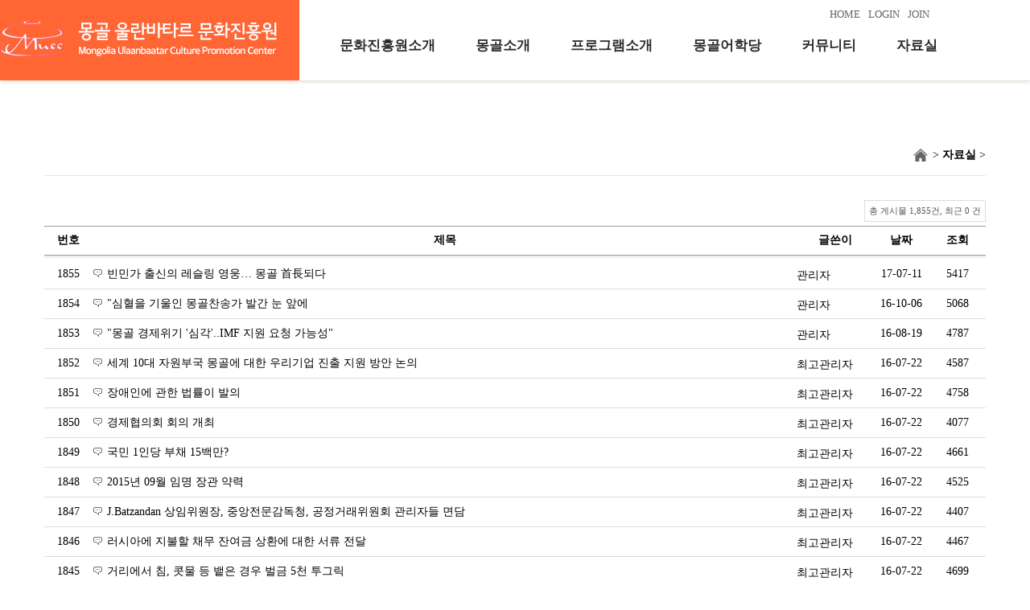

--- FILE ---
content_type: text/html; charset=utf-8
request_url: https://nasom16.cafe24.com/mongolcenter/bbs/board.php?bo_table=D12&amp;wr_id=1730&amp;page=9
body_size: 6678
content:
<!doctype html>
<html lang="ko">
<head>
<meta charset="utf-8">
<meta http-equiv="imagetoolbar" content="no">
<meta http-equiv="X-UA-Compatible" content="IE=Edge,chrome=1">
<title>몽골 울란바타르 문화진흥원</title>
<link rel="stylesheet" href="https://nasom16.cafe24.com:443/mongolcenter/css/default.css">
<link rel="stylesheet" href="../skin/board/miwit/g5.css"/>
<link rel="stylesheet" href="../skin/board/miwit/style.common.css?1478047063"/>
<link rel="stylesheet" href="../skin/board/miwit/mw.js/ui-lightness/jquery-ui-1.9.2.custom.min.css"/>
<link rel="stylesheet" href="../skin/board/miwit/mw.js/mw.star.rate/jquery.mw.star.rate.css"/>
<link rel="stylesheet" href="../skin/board/miwit/mw.css/font-awesome-4.4.0/css/font-awesome.css"/>
<link href="//maxcdn.bootstrapcdn.com/font-awesome/4.1.0/css/font-awesome.min.css" rel="stylesheet"> 
<!--[if lte IE 8]>
<script src="https://nasom16.cafe24.com:443/mongolcenter/js/html5.js"></script>
<![endif]-->
<script>
// 자바스크립트에서 사용하는 전역변수 선언
var g5_url       = "https://nasom16.cafe24.com:443/mongolcenter";
var g5_bbs_url   = "https://nasom16.cafe24.com:443/mongolcenter/bbs";
var g5_is_member = "";
var g5_is_admin  = "";
var g5_is_mobile = "";
var g5_bo_table  = "D12";
var g5_sca       = "";
var g5_editor    = "smarteditor2";
var g5_cookie_domain = "";
</script>
<script src="https://nasom16.cafe24.com:443/mongolcenter/js/jquery-1.8.3.min.js"></script>
<script src="https://nasom16.cafe24.com:443/mongolcenter/js/jquery.menu.js"></script>
<script src="https://nasom16.cafe24.com:443/mongolcenter/js/common.js"></script>
<script src="https://nasom16.cafe24.com:443/mongolcenter/js/wrest.js"></script>
<base target="_self">
<script src="../skin/board/miwit/mw.js/mw.g5.adapter.js.php?bo_table=D12"></script>
<script src="../skin/board/miwit/mw.js/mw_image_window.js"></script>
<script src="../skin/board/miwit/mw.js/mw.star.rate/jquery.mw.star.rate.js"></script>
<script src="../skin/board/miwit/mw.js/tooltip.js"></script>
<script src="../skin/board/miwit/mw.js/jquery-ui-1.9.2.custom.min.js"></script>
</head>
<body oncontextmenu="return false" ondragstart="return false" onselectstart="return false">

<script>
    if(top.location !== location){
        top.location.href = document.location.href;
    }
</script>

<!-- 상단 시작 { -->
<div id="hd">

    <div id="skip_to_container"><a href="#container">본문 바로가기</a></div>

    <div id="hd_wrapper">
		<div class="hd_bar">
			<div id="logo">
				<a href="https://nasom16.cafe24.com:443/mongolcenter"><img src="https://nasom16.cafe24.com:443/mongolcenter/img/logo.jpg" alt="몽골 울란바타르 문화진흥원"></a>
			</div>

			<ul id="tnb">
				<li class="topMenuLi">
					<a class="menulink" href="https://nasom16.cafe24.com:443/mongolcenter/bbs/board.php?bo_table=D02">문화진흥원소개</a>
					<ul class="submenu" style="position:absolute;left:-17px;">
						<li><a class="submenulink" href="https://nasom16.cafe24.com:443/mongolcenter/bbs/board.php?bo_table=D02&wr_id=1">인사말</a></li>
						<li><a class="submenulink" href="https://nasom16.cafe24.com:443/mongolcenter/bbs/board.php?bo_table=D02&wr_id=2">연혁 및 활동</a></li>
						<li><a class="submenulink" href="https://nasom16.cafe24.com:443/mongolcenter/bbs/board.php?bo_table=D02&wr_id=3">함께하는 사람들</a></li>
						<li><a class="submenulink" href="https://nasom16.cafe24.com:443/mongolcenter/bbs/board.php?bo_table=D02&wr_id=4">찾아오시는 길</a></li>
					</ul>
				</li>
				<li class="topMenuLi">
					<a class="menulink" href="https://nasom16.cafe24.com:443/mongolcenter/bbs/board.php?bo_table=D03">몽골소개</a>
					<ul class="submenu" style="position:absolute;left:-40px;">
						<li><a class="submenulink" href="https://nasom16.cafe24.com:443/mongolcenter/bbs/board.php?bo_table=D03&wr_id=1">국가개요</a></li>
						<li><a class="submenulink" href="https://nasom16.cafe24.com:443/mongolcenter/bbs/board.php?bo_table=D03&wr_id=2">역사</a></li>
						<li><a class="submenulink" href="https://nasom16.cafe24.com:443/mongolcenter/bbs/board.php?bo_table=D03&wr_id=3">정치/경제/사회</a></li>
						<li><a class="submenulink" href="https://nasom16.cafe24.com:443/mongolcenter/bbs/board.php?bo_table=D03&wr_id=4">생활</a></li>
						<li><a class="submenulink" href="https://nasom16.cafe24.com:443/mongolcenter/bbs/board.php?bo_table=D03&wr_id=5">문화</a></li>
						<li><a class="submenulink" href="https://nasom16.cafe24.com:443/mongolcenter/bbs/board.php?bo_table=D03&wr_id=6">예술</a></li>
						<li><a class="submenulink" href="https://nasom16.cafe24.com:443/mongolcenter/bbs/board.php?bo_table=D03&wr_id=7">몽골여행</a></li>
					</ul>
				</li>
				<li class="topMenuLi">
					<a class="menulink" href="https://nasom16.cafe24.com:443/mongolcenter/bbs/board.php?bo_table=D05&wr_id=1">프로그램소개</a>
					<ul class="submenu" style="position:absolute;left:-25px;">
						<li><a class="submenulink" href="https://nasom16.cafe24.com:443/mongolcenter/bbs/board.php?bo_table=D05&wr_id=1" style="line-height:24px">유목민학당<br/>(인문학강좌)</a></li>
						<li><a class="submenulink" href="https://nasom16.cafe24.com:443/mongolcenter/bbs/board.php?bo_table=D05&wr_id=2">나담축제</a></li>
						<li><a class="submenulink" href="https://nasom16.cafe24.com:443/mongolcenter/bbs/board.php?bo_table=D05&wr_id=3">외국인 문화축제</a></li>
						<li><a class="submenulink" href="https://nasom16.cafe24.com:443/mongolcenter/bbs/board.php?bo_table=D05&wr_id=4">몽골문화 이해교육</a></li>
						<li><a class="submenulink" href="https://nasom16.cafe24.com:443/mongolcenter/bbs/board.php?bo_table=D05&wr_id=5">몽골아웃리치</a></li>
					</ul>
				</li>
				<li class="topMenuLi">
					<a class="menulink" href="https://nasom16.cafe24.com:443/mongolcenter/bbs/board.php?bo_table=D06&wr_id=1">몽골어학당</a>
					<ul class="submenu" style="position:absolute;left:-32px;">
						<li><a class="submenulink" href="https://nasom16.cafe24.com:443/mongolcenter/bbs/board.php?bo_table=D06&wr_id=1">몽골어학당 소개</a></li>
						<li><a class="submenulink" href="https://nasom16.cafe24.com:443/mongolcenter/bbs/board.php?bo_table=D06&wr_id=2">사이버몽골어학당</a></li>
						<li><a class="submenulink" href="https://nasom16.cafe24.com:443/mongolcenter/bbs/board.php?bo_table=D06_1">간단한 몽골어 회화</a></li>
						<li><a class="submenulink" href="https://nasom16.cafe24.com:443/mongolcenter/bbs/board.php?bo_table=D06&wr_id=3">통번역안내</a></li>
						<li><a class="submenulink" href="https://nasom16.cafe24.com:443/mongolcenter/bbs/board.php?bo_table=D06_2">책으로 만나는 몽골</a></li>
					</ul>
				</li>
				<li class="topMenuLi">
					<a class="menulink" href="https://nasom16.cafe24.com:443/mongolcenter/bbs/board.php?bo_table=D01">커뮤니티</a>
					<ul class="submenu" style="position:absolute;left:-40px;">
						<li><a class="submenulink" href="https://nasom16.cafe24.com:443/mongolcenter/bbs/board.php?bo_table=D01">공지사항</a></li>
						<li><a class="submenulink" href="https://nasom16.cafe24.com:443/mongolcenter/bbs/board.php?bo_table=D07">자유게시판</a></li>
						<li><a class="submenulink" href="https://nasom16.cafe24.com:443/mongolcenter/bbs/board.php?bo_table=D08&wr_id=1">후원 및 봉사참여</a></li>
					</ul>
				</li>
				<li class="topMenuLi">
					<a class="menulink" href="https://nasom16.cafe24.com:443/mongolcenter/bbs/board.php?bo_table=D09">자료실</a>
					<ul class="submenu" style="position:absolute;left:-45px;">
						<li><a class="submenulink" href="https://nasom16.cafe24.com:443/mongolcenter/bbs/board.php?bo_table=D09">문서자료</a></li>
						<li><a class="submenulink" href="https://nasom16.cafe24.com:443/mongolcenter/bbs/board.php?bo_table=D10">음악자료</a></li>
						<li><a class="submenulink" href="https://nasom16.cafe24.com:443/mongolcenter/bbs/board.php?bo_table=D04">포토갤러리</a></li>
						<li><a class="submenulink" href="https://nasom16.cafe24.com:443/mongolcenter/bbs/board.php?bo_table=D11">영상갤러리</a></li>
						<li><a class="submenulink" href="https://nasom16.cafe24.com:443/mongolcenter/bbs/board.php?bo_table=D12">최근몽골뉴스</a></li>
					</ul>
				</li>
				<li>
					<div class="top-sm">
						<div class="top-home"><a href="https://nasom16.cafe24.com:443/mongolcenter">HOME</a><a href="https://nasom16.cafe24.com:443/mongolcenter/bbs/login.php">LOGIN</a><a href="https://nasom16.cafe24.com:443/mongolcenter/bbs/register.php">JOIN</a></div>
					</div>
				</li>
			</ul>
		</div>
    </div>
</div>


<div id="wrapper" >
	<div ></div>

    <div id="container" >

<link href="../skin/board/miwit/mw.css/font-awesome-4.3.0/css/font-awesome.css" rel="stylesheet">


<link rel="stylesheet" href="../skin/board/miwit/style.common.css?1478047063" type="text/css">


<!-- 게시판 목록 시작 -->
<table width="100%" align="center" cellpadding="0" cellspacing="0"><tr><td id=mw_basic>


	<header>
        <h1 id="bo_v_title">
                    </h1>
		<div id="bo_v_nav">
			<a href="https://nasom16.cafe24.com:443/mongolcenter"><img style="margin-bottom:4px;" src="https://nasom16.cafe24.com:443/mongolcenter/img/home.png"></a> > <a style="font-weight:bold;" href="https://nasom16.cafe24.com:443/mongolcenter/bbs/board.php?bo_table=D09">자료실</a> > <span style="color:#d42930;font-weight:bold;"> </span>
		</div>
    </header>


<!-- 분류 셀렉트 박스, 게시물 몇건, 관리자화면 링크 -->
<table width="100%" cellpadding="0" cellspacing="0" border="0" style="border-top:1px solid #e5e5e5;">
<tr height="25">
    <td>
        <form name="fcategory" method="get" style="margin:0;">
                

        </form>
    </td>
    <td align="right" style="padding-top:30px;">
            <span class="mw_basic_total">
    <button class="fa-button">총 게시물 1,855건,
    최근 0 건</button>
        </span>

    
    
    
    
    
    
    
    
    
    </td>
</tr>
<tr><td height=5></td></tr>
</table>




<!-- 제목 -->
<form name="fboardlist" id="fboardlist" method="post">
<input type='hidden' name='bo_table' value='D12'>
<input type='hidden' name='sfl'  value=''>
<input type='hidden' name='stx'  value=''>
<input type='hidden' name='spt'  value=''>
<input type='hidden' name='sca'  value=''>
<input type='hidden' name='page' value='1'>
<input type='hidden' name='sw' id='sw'  value=''>
<input type='hidden' name='btn_submit' id='btn_submit'  value=''>

<table width=100% border=0 cellpadding=0 cellspacing=0>
<tr><td colspan=5 height=1 class=mw_basic_line_color></td></tr>
<tr class=mw_basic_list_title>
        <td width=60 class="media-no-text">번호</td>     
            <td>제목</td>
                          <td width=95 class="media-no-text">글쓴이</td>               <td width=70 class="media-no-text">날짜</td>              <td width=70 class="media-no-text"><a href="/mongolcenter/bbs/board.php?bo_table=D12&amp;sop=and&amp;sst=wr_hit&amp;sod=desc&amp;sfl=&amp;stx=&amp;page=1">조회</a></td>     </tr>
<tr><td colspan=5 height=1 class=mw_basic_line_color></td></tr>
<tr><td colspan=5 height=3 style="background-color:#efefef;"></td></tr>
<tr><td colspan=5 height=3 style=""></td></tr>

<!-- 목록 -->


<tr align=center >

    
    <!-- 글번호 -->
        <td class="media-no-text">
        <span class=mw_basic_list_num>1855</span>    </td>
    
        
    
    <!-- 글제목 -->
    <td class="mw_basic_list_subject ">

                <img src="../skin/board/miwit/img/icon_subject.gif" align="absmiddle" style="border-bottom:2px solid #fff;" class="write_icon" width="13" height="12"><a href="https://nasom16.cafe24.com:443/mongolcenter/bbs/board.php?bo_table=D12&wr_id=1856"><span class='media-list-subject' style='font-family:nanumgothic'>빈민가 출신의 레슬링 영웅… 몽골 首長되다</span></a>
    <a target='_blank' href='../skin/board/miwit/link.php?bo_table=D12&wr_id=1856&no=1'></a>  </div>
<div class='list_desc_info media-on-text'><span class='item'><i class='fa fa-user'></i> <span class="sv_member">관리자</span></span><span class='item'><i class='fa fa-calendar'></i> <span title='2017-07-11 (화) 11:45:26'>17-07-11</span></span><span class='item'><i class='fa fa-eye'></i> 5417</span></div>    </td>
                        <td class="mw_basic_list_name media-no-text"><span class="sv_member">관리자</span></td>             <td class="mw_basic_list_datetime media-no-text"><span title='2017-07-11 (화) 11:45:26'>17-07-11</span></td>              <td class="mw_basic_list_hit media-no-text">5417</td>     </tr>
<!--<tr><td colspan=5 height=1 bgcolor=#E7E7E7></td></tr>-->
<tr><td colspan=5 height=1 class="mw_basic_list_line"></td></tr>

<tr align=center >

    
    <!-- 글번호 -->
        <td class="media-no-text">
        <span class=mw_basic_list_num>1854</span>    </td>
    
        
    
    <!-- 글제목 -->
    <td class="mw_basic_list_subject ">

                <img src="../skin/board/miwit/img/icon_subject.gif" align="absmiddle" style="border-bottom:2px solid #fff;" class="write_icon" width="13" height="12"><a href="https://nasom16.cafe24.com:443/mongolcenter/bbs/board.php?bo_table=D12&wr_id=1855"><span class='media-list-subject' style='font-family:nanumgothic'>&#034;심혈을 기울인 몽골찬송가 발간 눈 앞에</span></a>
    <a target='_blank' href='../skin/board/miwit/link.php?bo_table=D12&wr_id=1855&no=1'></a>  </div>
<div class='list_desc_info media-on-text'><span class='item'><i class='fa fa-user'></i> <span class="sv_member">관리자</span></span><span class='item'><i class='fa fa-calendar'></i> <span title='2016-10-06 (목) 11:20:48'>16-10-06</span></span><span class='item'><i class='fa fa-eye'></i> 5068</span></div>    </td>
                        <td class="mw_basic_list_name media-no-text"><span class="sv_member">관리자</span></td>             <td class="mw_basic_list_datetime media-no-text"><span title='2016-10-06 (목) 11:20:48'>16-10-06</span></td>              <td class="mw_basic_list_hit media-no-text">5068</td>     </tr>
<!--<tr><td colspan=5 height=1 bgcolor=#E7E7E7></td></tr>-->
<tr><td colspan=5 height=1 class="mw_basic_list_line"></td></tr>

<tr align=center >

    
    <!-- 글번호 -->
        <td class="media-no-text">
        <span class=mw_basic_list_num>1853</span>    </td>
    
        
    
    <!-- 글제목 -->
    <td class="mw_basic_list_subject ">

                <img src="../skin/board/miwit/img/icon_subject.gif" align="absmiddle" style="border-bottom:2px solid #fff;" class="write_icon" width="13" height="12"><a href="https://nasom16.cafe24.com:443/mongolcenter/bbs/board.php?bo_table=D12&wr_id=1854"><span class='media-list-subject' style='font-family:nanumgothic'>&#034;몽골 경제위기 '심각'..IMF 지원 요청 가능성&#034;</span></a>
    <a target='_blank' href='../skin/board/miwit/link.php?bo_table=D12&wr_id=1854&no=1'></a>  </div>
<div class='list_desc_info media-on-text'><span class='item'><i class='fa fa-user'></i> <span class="sv_member">관리자</span></span><span class='item'><i class='fa fa-calendar'></i> <span title='2016-08-19 (금) 13:09:41'>16-08-19</span></span><span class='item'><i class='fa fa-eye'></i> 4787</span></div>    </td>
                        <td class="mw_basic_list_name media-no-text"><span class="sv_member">관리자</span></td>             <td class="mw_basic_list_datetime media-no-text"><span title='2016-08-19 (금) 13:09:41'>16-08-19</span></td>              <td class="mw_basic_list_hit media-no-text">4787</td>     </tr>
<!--<tr><td colspan=5 height=1 bgcolor=#E7E7E7></td></tr>-->
<tr><td colspan=5 height=1 class="mw_basic_list_line"></td></tr>

<tr align=center >

    
    <!-- 글번호 -->
        <td class="media-no-text">
        <span class=mw_basic_list_num>1852</span>    </td>
    
        
    
    <!-- 글제목 -->
    <td class="mw_basic_list_subject ">

                <img src="../skin/board/miwit/img/icon_subject.gif" align="absmiddle" style="border-bottom:2px solid #fff;" class="write_icon" width="13" height="12"><a href="https://nasom16.cafe24.com:443/mongolcenter/bbs/board.php?bo_table=D12&wr_id=1853"><span class='media-list-subject' style='font-family:nanumgothic'>세계 10대 자원부국 몽골에 대한 우리기업 진출 지원 방안 논의</span></a>
    <a target='_blank' href='../skin/board/miwit/link.php?bo_table=D12&wr_id=1853&no=1'></a>  </div>
<div class='list_desc_info media-on-text'><span class='item'><i class='fa fa-user'></i> <span class="sv_member">최고관리자</span></span><span class='item'><i class='fa fa-calendar'></i> <span title='2016-07-22 (금) 15:56:49'>16-07-22</span></span><span class='item'><i class='fa fa-eye'></i> 4587</span></div>    </td>
                        <td class="mw_basic_list_name media-no-text"><span class="sv_member">최고관리자</span></td>             <td class="mw_basic_list_datetime media-no-text"><span title='2016-07-22 (금) 15:56:49'>16-07-22</span></td>              <td class="mw_basic_list_hit media-no-text">4587</td>     </tr>
<!--<tr><td colspan=5 height=1 bgcolor=#E7E7E7></td></tr>-->
<tr><td colspan=5 height=1 class="mw_basic_list_line"></td></tr>

<tr align=center >

    
    <!-- 글번호 -->
        <td class="media-no-text">
        <span class=mw_basic_list_num>1851</span>    </td>
    
        
    
    <!-- 글제목 -->
    <td class="mw_basic_list_subject ">

                <img src="../skin/board/miwit/img/icon_subject.gif" align="absmiddle" style="border-bottom:2px solid #fff;" class="write_icon" width="13" height="12"><a href="https://nasom16.cafe24.com:443/mongolcenter/bbs/board.php?bo_table=D12&wr_id=1852"><span class='media-list-subject' style='font-family:nanumgothic'>장애인에 관한 법률이 발의</span></a>
    <a target='_blank' href='../skin/board/miwit/link.php?bo_table=D12&wr_id=1852&no=1'></a>  </div>
<div class='list_desc_info media-on-text'><span class='item'><i class='fa fa-user'></i> <span class="sv_member">최고관리자</span></span><span class='item'><i class='fa fa-calendar'></i> <span title='2016-07-22 (금) 15:56:33'>16-07-22</span></span><span class='item'><i class='fa fa-eye'></i> 4758</span></div>    </td>
                        <td class="mw_basic_list_name media-no-text"><span class="sv_member">최고관리자</span></td>             <td class="mw_basic_list_datetime media-no-text"><span title='2016-07-22 (금) 15:56:33'>16-07-22</span></td>              <td class="mw_basic_list_hit media-no-text">4758</td>     </tr>
<!--<tr><td colspan=5 height=1 bgcolor=#E7E7E7></td></tr>-->
<tr><td colspan=5 height=1 class="mw_basic_list_line"></td></tr>

<tr align=center >

    
    <!-- 글번호 -->
        <td class="media-no-text">
        <span class=mw_basic_list_num>1850</span>    </td>
    
        
    
    <!-- 글제목 -->
    <td class="mw_basic_list_subject ">

                <img src="../skin/board/miwit/img/icon_subject.gif" align="absmiddle" style="border-bottom:2px solid #fff;" class="write_icon" width="13" height="12"><a href="https://nasom16.cafe24.com:443/mongolcenter/bbs/board.php?bo_table=D12&wr_id=1851"><span class='media-list-subject' style='font-family:nanumgothic'>경제협의회 회의 개최</span></a>
    <a target='_blank' href='../skin/board/miwit/link.php?bo_table=D12&wr_id=1851&no=1'></a>  </div>
<div class='list_desc_info media-on-text'><span class='item'><i class='fa fa-user'></i> <span class="sv_member">최고관리자</span></span><span class='item'><i class='fa fa-calendar'></i> <span title='2016-07-22 (금) 15:56:16'>16-07-22</span></span><span class='item'><i class='fa fa-eye'></i> 4077</span></div>    </td>
                        <td class="mw_basic_list_name media-no-text"><span class="sv_member">최고관리자</span></td>             <td class="mw_basic_list_datetime media-no-text"><span title='2016-07-22 (금) 15:56:16'>16-07-22</span></td>              <td class="mw_basic_list_hit media-no-text">4077</td>     </tr>
<!--<tr><td colspan=5 height=1 bgcolor=#E7E7E7></td></tr>-->
<tr><td colspan=5 height=1 class="mw_basic_list_line"></td></tr>

<tr align=center >

    
    <!-- 글번호 -->
        <td class="media-no-text">
        <span class=mw_basic_list_num>1849</span>    </td>
    
        
    
    <!-- 글제목 -->
    <td class="mw_basic_list_subject ">

                <img src="../skin/board/miwit/img/icon_subject.gif" align="absmiddle" style="border-bottom:2px solid #fff;" class="write_icon" width="13" height="12"><a href="https://nasom16.cafe24.com:443/mongolcenter/bbs/board.php?bo_table=D12&wr_id=1850"><span class='media-list-subject' style='font-family:nanumgothic'>국민 1인당 부채 15백만?</span></a>
    <a target='_blank' href='../skin/board/miwit/link.php?bo_table=D12&wr_id=1850&no=1'></a>  </div>
<div class='list_desc_info media-on-text'><span class='item'><i class='fa fa-user'></i> <span class="sv_member">최고관리자</span></span><span class='item'><i class='fa fa-calendar'></i> <span title='2016-07-22 (금) 15:56:00'>16-07-22</span></span><span class='item'><i class='fa fa-eye'></i> 4661</span></div>    </td>
                        <td class="mw_basic_list_name media-no-text"><span class="sv_member">최고관리자</span></td>             <td class="mw_basic_list_datetime media-no-text"><span title='2016-07-22 (금) 15:56:00'>16-07-22</span></td>              <td class="mw_basic_list_hit media-no-text">4661</td>     </tr>
<!--<tr><td colspan=5 height=1 bgcolor=#E7E7E7></td></tr>-->
<tr><td colspan=5 height=1 class="mw_basic_list_line"></td></tr>

<tr align=center >

    
    <!-- 글번호 -->
        <td class="media-no-text">
        <span class=mw_basic_list_num>1848</span>    </td>
    
        
    
    <!-- 글제목 -->
    <td class="mw_basic_list_subject ">

                <img src="../skin/board/miwit/img/icon_subject.gif" align="absmiddle" style="border-bottom:2px solid #fff;" class="write_icon" width="13" height="12"><a href="https://nasom16.cafe24.com:443/mongolcenter/bbs/board.php?bo_table=D12&wr_id=1849"><span class='media-list-subject' style='font-family:nanumgothic'>2015년 09월 임명 장관 약력</span></a>
    <a target='_blank' href='../skin/board/miwit/link.php?bo_table=D12&wr_id=1849&no=1'></a>  </div>
<div class='list_desc_info media-on-text'><span class='item'><i class='fa fa-user'></i> <span class="sv_member">최고관리자</span></span><span class='item'><i class='fa fa-calendar'></i> <span title='2016-07-22 (금) 15:55:40'>16-07-22</span></span><span class='item'><i class='fa fa-eye'></i> 4525</span></div>    </td>
                        <td class="mw_basic_list_name media-no-text"><span class="sv_member">최고관리자</span></td>             <td class="mw_basic_list_datetime media-no-text"><span title='2016-07-22 (금) 15:55:40'>16-07-22</span></td>              <td class="mw_basic_list_hit media-no-text">4525</td>     </tr>
<!--<tr><td colspan=5 height=1 bgcolor=#E7E7E7></td></tr>-->
<tr><td colspan=5 height=1 class="mw_basic_list_line"></td></tr>

<tr align=center >

    
    <!-- 글번호 -->
        <td class="media-no-text">
        <span class=mw_basic_list_num>1847</span>    </td>
    
        
    
    <!-- 글제목 -->
    <td class="mw_basic_list_subject ">

                <img src="../skin/board/miwit/img/icon_subject.gif" align="absmiddle" style="border-bottom:2px solid #fff;" class="write_icon" width="13" height="12"><a href="https://nasom16.cafe24.com:443/mongolcenter/bbs/board.php?bo_table=D12&wr_id=1848"><span class='media-list-subject' style='font-family:nanumgothic'>J.Batzandan 상임위원장, 중앙전문감독청, 공정거래위원회 관리자들 면담</span></a>
    <a target='_blank' href='../skin/board/miwit/link.php?bo_table=D12&wr_id=1848&no=1'></a>  </div>
<div class='list_desc_info media-on-text'><span class='item'><i class='fa fa-user'></i> <span class="sv_member">최고관리자</span></span><span class='item'><i class='fa fa-calendar'></i> <span title='2016-07-22 (금) 15:55:22'>16-07-22</span></span><span class='item'><i class='fa fa-eye'></i> 4407</span></div>    </td>
                        <td class="mw_basic_list_name media-no-text"><span class="sv_member">최고관리자</span></td>             <td class="mw_basic_list_datetime media-no-text"><span title='2016-07-22 (금) 15:55:22'>16-07-22</span></td>              <td class="mw_basic_list_hit media-no-text">4407</td>     </tr>
<!--<tr><td colspan=5 height=1 bgcolor=#E7E7E7></td></tr>-->
<tr><td colspan=5 height=1 class="mw_basic_list_line"></td></tr>

<tr align=center >

    
    <!-- 글번호 -->
        <td class="media-no-text">
        <span class=mw_basic_list_num>1846</span>    </td>
    
        
    
    <!-- 글제목 -->
    <td class="mw_basic_list_subject ">

                <img src="../skin/board/miwit/img/icon_subject.gif" align="absmiddle" style="border-bottom:2px solid #fff;" class="write_icon" width="13" height="12"><a href="https://nasom16.cafe24.com:443/mongolcenter/bbs/board.php?bo_table=D12&wr_id=1847"><span class='media-list-subject' style='font-family:nanumgothic'>러시아에 지불할 채무 잔여금 상환에 대한 서류 전달</span></a>
    <a target='_blank' href='../skin/board/miwit/link.php?bo_table=D12&wr_id=1847&no=1'></a>  </div>
<div class='list_desc_info media-on-text'><span class='item'><i class='fa fa-user'></i> <span class="sv_member">최고관리자</span></span><span class='item'><i class='fa fa-calendar'></i> <span title='2016-07-22 (금) 15:55:04'>16-07-22</span></span><span class='item'><i class='fa fa-eye'></i> 4467</span></div>    </td>
                        <td class="mw_basic_list_name media-no-text"><span class="sv_member">최고관리자</span></td>             <td class="mw_basic_list_datetime media-no-text"><span title='2016-07-22 (금) 15:55:04'>16-07-22</span></td>              <td class="mw_basic_list_hit media-no-text">4467</td>     </tr>
<!--<tr><td colspan=5 height=1 bgcolor=#E7E7E7></td></tr>-->
<tr><td colspan=5 height=1 class="mw_basic_list_line"></td></tr>

<tr align=center >

    
    <!-- 글번호 -->
        <td class="media-no-text">
        <span class=mw_basic_list_num>1845</span>    </td>
    
        
    
    <!-- 글제목 -->
    <td class="mw_basic_list_subject ">

                <img src="../skin/board/miwit/img/icon_subject.gif" align="absmiddle" style="border-bottom:2px solid #fff;" class="write_icon" width="13" height="12"><a href="https://nasom16.cafe24.com:443/mongolcenter/bbs/board.php?bo_table=D12&wr_id=1846"><span class='media-list-subject' style='font-family:nanumgothic'>거리에서 침, 콧물 등 뱉은 경우 벌금 5천 투그릭</span></a>
    <a target='_blank' href='../skin/board/miwit/link.php?bo_table=D12&wr_id=1846&no=1'></a>  </div>
<div class='list_desc_info media-on-text'><span class='item'><i class='fa fa-user'></i> <span class="sv_member">최고관리자</span></span><span class='item'><i class='fa fa-calendar'></i> <span title='2016-07-22 (금) 15:54:50'>16-07-22</span></span><span class='item'><i class='fa fa-eye'></i> 4699</span></div>    </td>
                        <td class="mw_basic_list_name media-no-text"><span class="sv_member">최고관리자</span></td>             <td class="mw_basic_list_datetime media-no-text"><span title='2016-07-22 (금) 15:54:50'>16-07-22</span></td>              <td class="mw_basic_list_hit media-no-text">4699</td>     </tr>
<!--<tr><td colspan=5 height=1 bgcolor=#E7E7E7></td></tr>-->
<tr><td colspan=5 height=1 class="mw_basic_list_line"></td></tr>

<tr align=center >

    
    <!-- 글번호 -->
        <td class="media-no-text">
        <span class=mw_basic_list_num>1844</span>    </td>
    
        
    
    <!-- 글제목 -->
    <td class="mw_basic_list_subject ">

                <img src="../skin/board/miwit/img/icon_subject.gif" align="absmiddle" style="border-bottom:2px solid #fff;" class="write_icon" width="13" height="12"><a href="https://nasom16.cafe24.com:443/mongolcenter/bbs/board.php?bo_table=D12&wr_id=1845"><span class='media-list-subject' style='font-family:nanumgothic'>시 265억 투그릭에 해당 환급</span></a>
    <a target='_blank' href='../skin/board/miwit/link.php?bo_table=D12&wr_id=1845&no=1'></a>  </div>
<div class='list_desc_info media-on-text'><span class='item'><i class='fa fa-user'></i> <span class="sv_member">최고관리자</span></span><span class='item'><i class='fa fa-calendar'></i> <span title='2016-07-22 (금) 15:54:37'>16-07-22</span></span><span class='item'><i class='fa fa-eye'></i> 4460</span></div>    </td>
                        <td class="mw_basic_list_name media-no-text"><span class="sv_member">최고관리자</span></td>             <td class="mw_basic_list_datetime media-no-text"><span title='2016-07-22 (금) 15:54:37'>16-07-22</span></td>              <td class="mw_basic_list_hit media-no-text">4460</td>     </tr>
<!--<tr><td colspan=5 height=1 bgcolor=#E7E7E7></td></tr>-->
<tr><td colspan=5 height=1 class="mw_basic_list_line"></td></tr>

<tr align=center >

    
    <!-- 글번호 -->
        <td class="media-no-text">
        <span class=mw_basic_list_num>1843</span>    </td>
    
        
    
    <!-- 글제목 -->
    <td class="mw_basic_list_subject ">

                <img src="../skin/board/miwit/img/icon_subject.gif" align="absmiddle" style="border-bottom:2px solid #fff;" class="write_icon" width="13" height="12"><a href="https://nasom16.cafe24.com:443/mongolcenter/bbs/board.php?bo_table=D12&wr_id=1844"><span class='media-list-subject' style='font-family:nanumgothic'>선거 지출 비용 한도 34억 투그릭으로 산정</span></a>
    <a target='_blank' href='../skin/board/miwit/link.php?bo_table=D12&wr_id=1844&no=1'></a>  </div>
<div class='list_desc_info media-on-text'><span class='item'><i class='fa fa-user'></i> <span class="sv_member">최고관리자</span></span><span class='item'><i class='fa fa-calendar'></i> <span title='2016-07-22 (금) 15:54:24'>16-07-22</span></span><span class='item'><i class='fa fa-eye'></i> 5275</span></div>    </td>
                        <td class="mw_basic_list_name media-no-text"><span class="sv_member">최고관리자</span></td>             <td class="mw_basic_list_datetime media-no-text"><span title='2016-07-22 (금) 15:54:24'>16-07-22</span></td>              <td class="mw_basic_list_hit media-no-text">5275</td>     </tr>
<!--<tr><td colspan=5 height=1 bgcolor=#E7E7E7></td></tr>-->
<tr><td colspan=5 height=1 class="mw_basic_list_line"></td></tr>

<tr align=center >

    
    <!-- 글번호 -->
        <td class="media-no-text">
        <span class=mw_basic_list_num>1842</span>    </td>
    
        
    
    <!-- 글제목 -->
    <td class="mw_basic_list_subject ">

                <img src="../skin/board/miwit/img/icon_subject.gif" align="absmiddle" style="border-bottom:2px solid #fff;" class="write_icon" width="13" height="12"><a href="https://nasom16.cafe24.com:443/mongolcenter/bbs/board.php?bo_table=D12&wr_id=1843"><span class='media-list-subject' style='font-family:nanumgothic'>운전기사들은 대부분, 신호 위반으로 인하여 감점 받는다</span></a>
    <a target='_blank' href='../skin/board/miwit/link.php?bo_table=D12&wr_id=1843&no=1'></a>  </div>
<div class='list_desc_info media-on-text'><span class='item'><i class='fa fa-user'></i> <span class="sv_member">최고관리자</span></span><span class='item'><i class='fa fa-calendar'></i> <span title='2016-07-22 (금) 15:54:06'>16-07-22</span></span><span class='item'><i class='fa fa-eye'></i> 4495</span></div>    </td>
                        <td class="mw_basic_list_name media-no-text"><span class="sv_member">최고관리자</span></td>             <td class="mw_basic_list_datetime media-no-text"><span title='2016-07-22 (금) 15:54:06'>16-07-22</span></td>              <td class="mw_basic_list_hit media-no-text">4495</td>     </tr>
<!--<tr><td colspan=5 height=1 bgcolor=#E7E7E7></td></tr>-->
<tr><td colspan=5 height=1 class="mw_basic_list_line"></td></tr>

<tr align=center >

    
    <!-- 글번호 -->
        <td class="media-no-text">
        <span class=mw_basic_list_num>1841</span>    </td>
    
        
    
    <!-- 글제목 -->
    <td class="mw_basic_list_subject ">

                <img src="../skin/board/miwit/img/icon_subject.gif" align="absmiddle" style="border-bottom:2px solid #fff;" class="write_icon" width="13" height="12"><a href="https://nasom16.cafe24.com:443/mongolcenter/bbs/board.php?bo_table=D12&wr_id=1842"><span class='media-list-subject' style='font-family:nanumgothic'>인민혁명당 위기에 빠져</span></a>
    <a target='_blank' href='../skin/board/miwit/link.php?bo_table=D12&wr_id=1842&no=1'></a>  </div>
<div class='list_desc_info media-on-text'><span class='item'><i class='fa fa-user'></i> <span class="sv_member">최고관리자</span></span><span class='item'><i class='fa fa-calendar'></i> <span title='2016-07-22 (금) 15:53:52'>16-07-22</span></span><span class='item'><i class='fa fa-eye'></i> 4520</span></div>    </td>
                        <td class="mw_basic_list_name media-no-text"><span class="sv_member">최고관리자</span></td>             <td class="mw_basic_list_datetime media-no-text"><span title='2016-07-22 (금) 15:53:52'>16-07-22</span></td>              <td class="mw_basic_list_hit media-no-text">4520</td>     </tr>

<tr><td colspan=5 class=mw_basic_line_color height=1></td></tr>
</table>

</form>

<!-- 링크 버튼, 검색 -->
<table width=100%>
<tr>
    <td height="40">
        <form name="fsearch" method="get">

        
                <span class="media-list-search">
        <input type=hidden name=bo_table value="D12">
        <input type=hidden name=sca value="">
        <select name=sfl>
            <option value='wr_subject'>제목</option>
            <option value='wr_content'>내용</option>
            <option value='wr_subject||wr_content'>제목+내용</option>
                        <option value='mb_id,1'>회원아이디</option>
            <option value='mb_id,0'>회원아이디(코)</option>
            <option value='wr_name,1'>이름</option>
            <option value='wr_name,0'>이름(코)</option>
                    </select>
        <input name=stx maxlength=15 size=10 itemname="검색어" required value=''>
        <select name=sop>
            <option value=and>and</option>
            <option value=or>or</option>
        </select>
        <button type="submit" class="fa-button"><i class="fa fa-search"></i> 검색</button>
        </span>
                </form>

    </td>
    <td align="right">

                    </td>
</tr>
</table>



<!-- 페이지 -->
<div class=mw_basic_page>
        <nav class="pg_wrap"><span class="pg"><span class="sound_only">열린</span><strong class="pg_current">1</strong><span class="sound_only">페이지</span>
<a href="https://nasom16.cafe24.com:443/mongolcenter/bbs/board.php?bo_table=D12?&amp;page=2" class="pg_page">2<span class="sound_only">페이지</span></a>
<a href="https://nasom16.cafe24.com:443/mongolcenter/bbs/board.php?bo_table=D12?&amp;page=3" class="pg_page">3<span class="sound_only">페이지</span></a>
<a href="https://nasom16.cafe24.com:443/mongolcenter/bbs/board.php?bo_table=D12?&amp;page=4" class="pg_page">4<span class="sound_only">페이지</span></a>
<a href="https://nasom16.cafe24.com:443/mongolcenter/bbs/board.php?bo_table=D12?&amp;page=5" class="pg_page">5<span class="sound_only">페이지</span></a>
<a href="https://nasom16.cafe24.com:443/mongolcenter/bbs/board.php?bo_table=D12?&amp;page=6" class="pg_page">6<span class="sound_only">페이지</span></a>
<a href="https://nasom16.cafe24.com:443/mongolcenter/bbs/board.php?bo_table=D12?&amp;page=7" class="pg_page">7<span class="sound_only">페이지</span></a>
<a href="https://nasom16.cafe24.com:443/mongolcenter/bbs/board.php?bo_table=D12?&amp;page=8" class="pg_page">8<span class="sound_only">페이지</span></a>
<a href="https://nasom16.cafe24.com:443/mongolcenter/bbs/board.php?bo_table=D12?&amp;page=9" class="pg_page">9<span class="sound_only">페이지</span></a>
<a href="https://nasom16.cafe24.com:443/mongolcenter/bbs/board.php?bo_table=D12?&amp;page=10" class="pg_page">10<span class="sound_only">페이지</span></a>
<a href="https://nasom16.cafe24.com:443/mongolcenter/bbs/board.php?bo_table=D12?&amp;page=11" class="pg_page pg_next">다음</a>
<a href="https://nasom16.cafe24.com:443/mongolcenter/bbs/board.php?bo_table=D12?&amp;page=124" class="pg_page pg_end">맨끝</a>
</span></nav>    </div>


</td></tr></table>


<script>
if ('') document.fcategory.sca.value = '';
if ('') {
    document.fsearch.sfl.value = '';
    document.fsearch.sop.value = 'and';
}
</script>




<script>
$(window).load(function () {
    $(".icon_gall_new").each(function () {
        var is_chrome = navigator.userAgent.toLowerCase().indexOf('chrome') > -1;
                $(this).css('display', 'block');
    });
});
</script>

<style>
@media screen and (max-width:500px) {
    #mw_basic .mw_basic_list_gall a.thumb {
        width:100% !important;
        height:130px !important;
    }
}
</style>
<link rel="stylesheet" href="../skin/board/miwit/sideview.css"/>
<!-- 게시판 목록 끝 -->


    </div>
</div>

<!-- } 콘텐츠 끝 -->

<!-- 하단 시작 { -->
<div id="ft1">
	<div id="ft_copy">
		<div id="ft_cite">
			<div id="flow-site" class="scroll-text">
			  <ul>
				<li><a href="http://www.nasom.or.kr/" target="_blank">나섬공동체</a></li><li style="line-height:38px">|</li>
				<li><a href="http://www.nasomchurch.com/" target="_blank">나섬교회</a></li><li style="line-height:38px">|</li>
				<li><a href="http://nasommission.or.kr/" target="_blank">서울외국인근로자선교회</a></li><li style="line-height:38px">|</li>
				<li><a href="http://mongolschool.org/" target="_blank">재한몽골학교</a></li><li style="line-height:38px">|</li>
				<li><a href="http://www.nasomvillage.org/" target="_blank">나섬아시아청소년학교(NAIS)</a></li><li style="line-height:38px">|</li>
				<li><a href="http://hostback.modoo.at/" target="_blank">한국베트남국제학교(KOVIS)</a></li><li style="line-height:38px">|</li>
                <li><a href="https://www.mofa.go.kr/www/index.do" target="_blank">외교부</a></li><li style="line-height:38px">|</li>
                  <li><a href="https://www.moel.go.kr/index.do" target="_blank">고용노동부</a></li><li style="line-height:38px">|</li>
                  <li><a href="https://www.moe.go.kr/main.do?s=moe" target="_blank">교육부</a></li><li style="line-height:38px">|</li>
                  <li><a href="https://www.sen.go.kr/main/services/index/index.action" target="_blank">서울특별시교육청</a></li><li style="line-height:38px">|</li>
			  </ul>
			</div>
		</div>
        <div>
			<div id="ft_copy1">
				<a href="https://nasom16.cafe24.com:443/mongolcenter/bbs/content.php?co_id=mong_privacy">개인정보처리방침</a>
				<span class="copy1">|</span>
				<a href="https://nasom16.cafe24.com:443/mongolcenter/bbs/board.php?bo_table=D02&wr_id=4">찾아오시는길</a>
				<span class="copy1">|</span>
				<a href="https://nasom16.cafe24.com:443/mongolcenter/bbs/content.php?co_id=email">이메일수집거부</a><br>
			</div>
			[04982] 서울특별시 광진구 광장로 1 (광장동 401-17) 사)몽골울란바타르 문화진흥원<br>대표전회 02-446-4199, 팩스 02-446-4489 <br>
            Copyright &copy; <b>MONGOLCENTER.</b> All RIGHTS RESERVED.<br>
        </div>
		<div class="sitego">
				<select id="go" name="go" onchange="return goURL()" style="width:200px; color:#666666;">
					<option value="default">FAMILY SITE</option>
					<option value="http://nasom.or.kr/">나섬공동체</option>
					<option value="http://nasomchurch.com/">나섬교회</option>
					<option value="http://nasommission.com">서울외국인근로자선교회</option>
					<option value="http://mongolschool.org/">재한몽골학교</option>
					<option value="http://www.nasomvillage.org/">양평문화생태마을</option>
					<option value="http://hostback.modoo.at/">사랑나눔가게</option>
				</select>
		</div>
    </div>
</div>


<script src="https://nasom16.cafe24.com:443/mongolcenter/js/jquery.scrollbox.js"></script>
<script>
$(function () {

  $('#flow-site').scrollbox({
    linear: true,
	 direction: 'h',
    step: 1,
    delay: 0,
    speed: 30
  });
});
</script>
<!-- } 하단 끝 -->
<script>
	function goURL()
	{
		if(this.go.value != "default")
		{
			URL = this.go.value
			window.open(URL,'_blank','')
		}
	}
</script>
<script>
$(function() {
    // 폰트 리사이즈 쿠키있으면 실행
    font_resize("container", get_cookie("ck_font_resize_rmv_class"), get_cookie("ck_font_resize_add_class"));
});
$(".toggle").on("click", function () {
    $(".marquee").toggleClass("microsoft");
});
</script>



<!-- ie6,7에서 사이드뷰가 게시판 목록에서 아래 사이드뷰에 가려지는 현상 수정 -->
<!--[if lte IE 7]>
<script>
$(function() {
    var $sv_use = $(".sv_use");
    var count = $sv_use.length;

    $sv_use.each(function() {
        $(this).css("z-index", count);
        $(this).css("position", "relative");
        count = count - 1;
    });
});
</script>
<![endif]-->

</body>
</html>

<!-- 사용스킨 : miwit -->


--- FILE ---
content_type: text/css
request_url: https://nasom16.cafe24.com/mongolcenter/skin/board/miwit/g5.css
body_size: 348
content:

#mw_basic .mw_basic_list_name { overflow:visible; }
#mw_basic .mw_basic_list_name .sv_wrap .sv { white-space:normal; position:absolute;}
#mw_basic .mw_basic_list_name .sv_member, .sv_guest {
    display:block;
    width:90px;
    font-size:12px;
    line-height:15px;
    color:#3d5b7a;
    color:#000;
    text-align:left;
    overflow:hidden;
}


--- FILE ---
content_type: text/css
request_url: https://nasom16.cafe24.com/mongolcenter/skin/board/miwit/style.common.css?1478047063
body_size: 8940
content:
/**
 * Bechu-Basic Skin for Gnuboard4
 *
 * Copyright (c) 2008 Choi Jae-Young <www.miwit.com>
 *
 * This program is free software; you can redistribute it and/or modify
 * it under the terms of the GNU General Public License as published by
 * the Free Software Foundation; either version 2 of the License, or
 * (at your option) any later version.
 *
 * This program is distributed in the hope that it will be useful,
 * but WITHOUT ANY WARRANTY; without even the implied warranty of
 * MERCHANTABILITY or FITNESS FOR A PARTICULAR PURPOSE.  See the
 * GNU General Public License for more details.
 *
 * You should have received a copy of the GNU General Public License
 * along with this program; if not, write to the Free Software
 * Foundation, Inc., 59 Temple Place, Suite 330, Boston, MA  02111-1307  USA
 */

/********************
    common 
 ********************/
@import url(http://fonts.googleapis.com/earlyaccess/nanumgothic.css);

img {
    border:0;
}

#mw_basic {
    font-size:14px;
    color:#000;
    text-align:left;
    overflow:hidden;
}

#mw_basic form {
    margin:0;
}

#mw_basic img {
    border:0;
}

#mw_basic td {
    font-size:14px !important;
    color:#000;
}

#mw_basic a {
    color:#000;
    text-decoration:none;
}

#mw_basic table {
    border-collapse:collapse;
    border-spacing:0;
}

#mw_basic td {
    /*padding:0;*/
}

/* input type=text */
.mw_basic_text {
    border-top:1px solid #9a9a9a;
    border-left:1px solid #9a9a9a;
    border-right:1px solid #d8d8d8;
    border-bottom:1px solid #d8d8d8;
    height:20px;
    font-size:12px;
    padding:2px;
}

/* textarea */
.mw_basic_textarea {
    border-top:1px solid #9a9a9a;
    border-left:1px solid #9a9a9a;
    border-right:1px solid #d8d8d8;
    border-bottom:1px solid #d8d8d8;
    font-size:12px;
    padding:5px;
    line-height:18px;
    font-family:inherit;
    outline:0;
}

/* 라인색상 */
#mw_basic .mw_basic_line_color {
    background-color:#b0adf5;
    background-color:#6b95bd;
    background-color:#999;
}

#mw_basic .mw_basic_list_line {
    border-top:1px solid #ddd;
}

/* CCL 표시 */
#mw_basic .mw_basic_ccl {
    padding:30px 0 0 0;
}

/* CCL 표시 링크 */
#mw_basic .mw_basic_ccl a:link,
#mw_basic .mw_basic_ccl a:hover,
#mw_basic .mw_basic_ccl a:active,
#mw_basic .mw_basic_ccl a:visited
{
    text-decoration:none;
}


/********************
    list
 ********************/

/* 공지 별도 */
#mw_basic #notice_top {
    margin:0 0 10px 0;
}

#mw_basic #notice_top .title {
    color:#3D5B7A;
    font-weight:bold;
    text-decoration:none;
    padding:10px 10px 7px 15px;
    float:left;
    background-color:#efefef;
    border-top:1px solid #ddd;
    border-left:1px solid #ddd;
    border-right:1px solid #ddd;
}

#mw_basic #notice_top ul {
    list-style:none;
    clear:both;
    margin:0;
    padding:10px;
    background-color:#F8F8F9;
    border:1px solid #6B95BD;
    border:1px solid #999;
}

#mw_basic #notice_top ul li {
    list-style:none;
    margin:0 0 5px 0;
    padding:0 0 0 37px;
    padding:0 0 0 0px;
    height:16px;
    line-height:16px;
    /*background:url(img/icon_notice.gif) no-repeat;*/
}

#mw_basic #notice_top ul li span {
}

#mw_basic #notice_top ul li span.datetime {
    float:right;
    color:#3D5B7A;
    font-size:11px;
}

#mw_basic #notice_top ul li a {
    color:#3D5B7A;
    font-weight:bold;
    text-decoration:none;
    color:#555;
}

#mw_basic #notice_top ul li a:hover {
    text-decoration:underline;
}

/* 검색 상단 */
#mw_basic #search_top {
    margin:0 0 10px 0;
    background-color:#F8F8F9;
    border:1px solid #6B95BD;
    border:1px solid #999;
    text-align:center;
    height:50px;
    outline:0;
}

#mw_basic #search_top label {
    font-weight:bold;
    font-size:15px;
}

#mw_basic #search_top .search_top_box {
    clear:both;
    width:380px;
    height:30px;
    margin:10px auto 0 auto;
}

#mw_basic #search_top .search_top_stx {
    float:left;
    border:3px solid #868686;
    border:3px solid #6B95BD;
    border:3px solid #555;
    padding:3px 0 3px 5px;
    width:300px;
    *height:28px;
    font-size:13px;
    font-weight:bold;
    margin:0 5px 0 0;
    outline:0;
}

#mw_basic #search_top .search_top_button {
    float:left;
    border:0;
    background-color:#868686;
    background-color:#6B95BD;
    background-color:#555;
    width:50px;
    height:28px;
    color:#fff;
    font-weight:bold;
}

/* 분류탭 */
#mw_basic .category_tab {
    padding:10px 0 0 0;
    margin:0;
    -moz-user-select: -moz-none;
    -khtml-user-select: none;
    -webkit-user-select: none;
    -ms-user-select: none;
    user-select: none;
}

#mw_basic .category_tab ul {
    list-style:none;
    margin:0;
    padding:0;
    height:30px;
    table-layout:fixed;
    display:table;
    width:100%;
}

#mw_basic .category_tab ul li {
/*
    margin:0 1px 0 0;
    display:block;
    float:left;
    background-color:#efefef;
    background-color:#fff;
    border-top:1px solid #ddd;
    border-left:1px solid #ddd;
    border-right:1px solid #ddd;
    height:29px;
    padding:0 10px 0 10px;
*/
    display:table-cell;
    white-space:nowrap;
    overflow:hidden;
    background-color:#ecf0f1;
    background-color:#fff;
    border:1px solid #bdc3c7;
    border:1px solid #ddd;
    border-bottom:0;
    border-right:0;
    text-align:center;
    text-overflow:ellipsis;
}
#mw_basic .category_tab ul:last-child li {
    border-bottom:1px solid #ddd;
}

#mw_basic .category_tab ul li:last-child {
    border-right:1px solid #ddd;
}

#mw_basic .category_tab ul li:hover {
    background-color:#7f8c8d;
    background-color:#efefef;
    border-color:#7f8c8d;
    border-color:#efefef;
}

#mw_basic .category_tab ul li a {
}

#mw_basic .category_tab ul li:hover a {
}

*html #mw_basic .category_tab ul li {
    height:30px;
}

#mw_basic .category_tab ul li.none {
    background-color:transparent;
}

#mw_basic .category_tab ul li.none:hover {
    border:1px solid #bdc3c7;
    border:1px solid #efefef;
}

#mw_basic .category_tab ul li.none:first-child {
}

#mw_basic .category_tab ul li div {
    margin:0px 0 0 0;
}

#mw_basic .category_tab ul li a {
    color:#999;
    font-weight:bold;
    text-decoration:none;

    display:inline-block;
    width:100%;
    height:100%;

    padding:7px 0 0 0;

    outline:0;
}

#mw_basic .category_tab ul li.selected {
    background-color:#2c3e50;
    background-color:#444;
    border-color:#2c3e50;
}

#mw_basic .category_tab ul li.selected a {
    color:#fff;
}

#fboardlist { clear:both; }

/* 인기 게시물 */
#mw_basic #mw_basic_hot_list {
    border:2px solid #6B95BD;
    border:1px solid #999;
    background-color:#F8F8F9;
    padding:10px 0 10px 10px;
    margin:0 0 10px 0;
}

#mw_basic #mw_basic_hot_list .hot_list_block {
    line-height:0;
    height:0;
    font-size:0;
    clear:both;
}

/* 인기 게시물 */
#mw_basic #mw_basic_hot_list h3 {
    margin:0 0 10px 10px;
    padding:0;
    font-size:12px;
    font-weight:bold;
    border-bottom:1px solid #CAD9E8;
    color:#4E7DAD;
    color:#555;
    line-height:22px;
}

/* 인기 게시물 */
#mw_basic #mw_basic_hot_list ul {
    padding:0;
    margin:0 0 0 10px;
    width:47%;
    float:left;
    list-style-type:none;
    overflow:hidden;
}

/* 인기 게시물 */
#mw_basic #mw_basic_hot_list li {
    padding:0 0 0 20px;
    margin:0;
    height:22px;
    width:90%;
    overflow:hidden;
}

/* 인기 게시물 */
#mw_basic #mw_basic_hot_list ul.mw_basic_hot_dot {
    border-right:1px dotted #ddd;
}


/* 인기 게시물 */
#mw_basic #mw_basic_hot_list a {
    text-decoration:none;
    font-size:13px;
}

/* 인기 게시물 */
#mw_basic #mw_basic_hot_list a:hover {
    text-decoration:underline;
}

/* 게시판 상단 타이틀 */
#mw_basic .mw_basic_list_title {
    background-color:#e5ecef;
    background-color:#f8f8f9;
    background-color:#fff;
    height:35px;
    text-align:center;
}

/* 게시판 상단 타이틀 글씨 */
#mw_basic .mw_basic_list_title td {
    color:#3d5b7a;
    color:#000;
    font-weight:bold;
}

/* 게시판 상단 타이틀 글씨 링크 */
#mw_basic .mw_basic_list_title td a {
    color:#3d5b7a;
    color:#000;
    font-size:14px;
    text-decoration:none;
    font-weight:bold;
}

/* 게시물 갯수 */
#mw_basic .mw_basic_total {
    /*color:#000;
    font-size:11px;*/
}

/* 글 없음 */
#mw_basic .mw_basic_nolist {
    height:100px;
    text-align:center;
    color:#000;
    font-size:11px;
}

/* 글번호 */
#mw_basic .mw_basic_list_num {
    font-size:14px;
    color:#000;
}

#mw_basic .mw_basic_list_num_new {
    font-size:14px;
    color:#e74c3c;
    font-weight:bold;
}

/* 현재 글번호 */
#mw_basic .mw_basic_list_num_select {
    font-size:14px;
    color:#e74c3c;
    color:#e67e22;
    font-weight:bold;
}

/* 썸네일 */
#mw_basic .mw_basic_list_gall {
    text-align:left;
    vertical-align:top;
    color:#ddd;
    color:#000;
    margin:0;
    padding:2px 0 2px 48px;
}

/* 썸네일 */
#mw_basic .mw_basic_list_gall a img {
    border:5px solid #ddd;
}

/* 썸네일 */
#mw_basic .mw_basic_list_gall.select a img {
    border:5px solid #FF6600;
}

/* 썸네일 */
#mw_basic .mw_basic_list_thumb {
    text-align:center;
    vertical-align:middle;
    color:#ddd;
    color:#000;
    float:left;
    margin:0px 10px 10px 0;
    padding:2px 0 2px 0;
}

/* 썸네일 */
#mw_basic .mw_basic_list_thumb a img {
    border:1px solid #ddd;
}

/* 썸네일 */
/*
#mw_basic .mw_basic_list_thumb a:hover img {
    border:2px solid #ff4e00;
}
*/

/* 글내용 요약 */
#mw_basic .mw_basic_list_desc {
    color:#6f6f6f;
    margin:0px 0 0 0;
    padding:0 10px 10px 0;
    line-height:17px;
    font-size:11px;
    white-space:normal;
}

#mw_basic .list_desc_info {
    height:30px;
    color:#999;
}

#mw_basic .list_desc_info span.item {
    float:left;
    line-height:20px;
    margin-right:10px;
    font-size:12px;
}
#mw_basic .list_desc_info span.item img {
    margin:0;
}
 
#mw_basic .list_desc_info span.mw_basic_list_name {
}

#mw_basic .list_desc_info span.item .sv_wrap {
    margin:2px 0 0 0;
}

#mw_basic .list_desc_info span.item i {
    margin:5px 3px 0 0;    
}

#mw_basic .list_desc_info a:hover,
#mw_basic .list_desc_info a:link,
#mw_basic .list_desc_info a:visited,
#mw_basic .list_desc_info a:active {
    font-weight:normal;
    color:#999;
}

/* 글제목 */
#mw_basic .mw_basic_list_subject {
    word-break:break-all;
    text-align:left;
    color:#3d5b7a;
    text-decoration:none;
    color:#555;
    color:#000;
    height:35px;
    line-height:30px;
    -webkit-box-sizing:border-box;
    -moz-box-sizing:border-box;
    box-sizing:border-box;
    white-space:nowrap;
    overflow:hidden;
    padding-right:10px;
    max-width:0;
    text-overflow:ellipsis;
}

#mw_basic .mw_basic_list_subject.desc{
    overflow:visible;
}

#mw_basic .mw_basic_list_subject i:first-child {
    width:17px;
    float:left;
    margin:3px 0;
    text-align:center;
}

#mw_basic .mw_basic_list_subject img:first-child {
    margin:8px 5px 0 0;
}

/* 글제목 full */
#mw_basic .mw_basic_list_subject_full {
    display:none;
    position:absolute;
    z-index:9999;
    background-color:#fff;
    color:#555;
    color:#000;
}

/* 글제목:요약형 */
#mw_basic .mw_basic_list_subject_desc {
    padding:5px 0 0 0;
    color:#555;
    color:#000;
}

/* 글제목 링크 */
#mw_basic .mw_basic_list_subject a:hover,
#mw_basic .mw_basic_list_subject a:active,
#mw_basic .mw_basic_list_subject a:link,
#mw_basic .mw_basic_list_subject a:visited {
    color:#5883ad;
    color:#3d5b7a;
    text-decoration:none;
    color:#555;
    color:#000;
	font-family:'Nanum Gothic' !important;
}

/* 글제목 링크 마우스 오버 */
#mw_basic .mw_basic_list_subject a:hover {
    text-decoration:underline;
    color:#e67e22;
}


#mw_basic .mw_basic_list_subject .subject_current {
    color:#d35400;
    color:#e74c3c;
    color:#e67e22;
    font-weight:bold;
    text-decoration:underline;
}

/* 갤러리 - 글제목 */
#mw_basic .mw_basic_list_subject_gall {
    word-break:break-all;
    margin:0 auto 40px auto;
    height:28px;
    padding:5px 0 5px 0;
    color:#000;
}

/* 갤러리 - 글제목 링크 */
#mw_basic .mw_basic_list_subject_gall a{
    color:#5883ad;
    color:#3d5b7a;
    text-decoration:none;
    letter-spacing:-1px;
    color:#000;
}

/* 갤러리 - 글제목 링크 마우스 오버 */
#mw_basic .mw_basic_list_subject_gall a:hover {
    text-decoration:underline;
    color:#000;
}

/* 질문답변상태 */
#mw_basic .mw_basic_list_qna_status div {
    float:left;
    margin:0 0 0 5px;
    *margin:0 0 0 5px;
}

/* 분류명 */
#mw_basic a.mw_basic_list_category:hover,
#mw_basic a.mw_basic_list_category:link,
#mw_basic a.mw_basic_list_category:visited,
#mw_basic a.mw_basic_list_category:active {
    font-size:11px;
    color:#808080;
    text-decoration:none;
    color:#000;
}

/* 글일기 레벨 */
#mw_basic span.mw_basic_list_level {
    font-size:11px;
    color:#808080;
    color:#000;
}

/* 공지사항 */
#mw_basic .mw_basic_list_notice {
    font-weight:bold;
}


/* 댓글 갯수 */
#mw_basic .mw_basic_list_comment_count {
    font-size:11px;
    color:#ff6600;
    font-weight:normal;
    background-color:#eee;
    background-color:transparent;
    padding:2px 3px 2px 3px;

    font:bold 10px 'gulim';
    letter-spacing:-1px;
    /*color:#444;*/
}

/* 댓글 갯수 */
#mw_basic a.mw_basic_list_comment_count:hover,
#mw_basic a.mw_basic_list_comment_count:visited,
#mw_basic a.mw_basic_list_comment_count:active,
#mw_basic a.mw_basic_list_comment_count:link {
    font-size:11px;
    color:#ff6600;
    font-weight:normal;
    font-weight:bold;

    font:bold 10px 'gulim';
    letter-spacing:-1px;
}

/* 댓글 갯수 */
#mw_basic span.mw_basic_list_comment_count {
    font-size:11px;
    color:#ff6600;
    font-weight:normal;

    font:bold 10px 'gulim';
    letter-spacing:-1px;
    color:#444;
}

/* 글쓴이 */
#mw_basic .mw_basic_list_name {
    table-layout:fixed;
    text-align:left;
    -webkit-box-sizing:border-box;
    -moz-box-sizing:border-box;
    box-sizing:border-box;
    word-break:break-all;
    white-space:nowrap;
    overflow:hidden;
    max-width:0;
    text-overflow:ellipsis;
    color:#000;
    position:static;
}

/* 글쓴이 링크 */
#mw_basic .mw_basic_list_name a:first-child {
    text-align:left;
    color:#3d5b7a;
    color:#000;
    float:left;
}

#mw_basic .mw_basic_list_name a {
    text-decoration:none;
    margin:0;
}

/* 질문포인트 */
#mw_basic .mw_basic_list_point {
    text-align:right;
    padding:0 5px 0 0;
    color:#888;
    color:#000;
}

/* 작성일시 */
#mw_basic .mw_basic_list_datetime {
    color:#888;
    color:#000;
    font-size:11px;
}

/* 조회수 */
#mw_basic .mw_basic_list_hit {
    color:#888;
    color:#000;
    font-size:11px;
}

/* 추천수 */
#mw_basic .mw_basic_list_good {
    color:#888;
    font-family:verdana,arial;
    font-size:10px;
    font-weight:bold;
    color:#008dcc;
}

/* 비추천수 */
#mw_basic .mw_basic_list_nogood {
    color:#888;
    font-family:verdana,arial;
    font-size:10px;
    font-weight:bold;
    color:#ff4800;
}

/* 페이지 번호 */
/*
#mw_basic .mw_basic_page {
    height:30px;
    text-align:center;
}
*/

/* 페이지 번호 링크 */
/*
#mw_basic .mw_basic_page a {
    font-weight:bold;
    font-size:11px;
    color:#797979;
    text-decoration:none;
}
*/

/* 페이지 번호 현재 */
/*
#mw_basic .mw_basic_page b {
    font-weight:bold;
    font-size:11px;
    color:#ffa500;
    text-decoration:none;
}
*/

/* 그누보드5 */
#mw_basic .mw_basic_page .pg_page, #mw_basic .mw_basic_page .pg_current {
    -webkit-box-sizing: border-box;
    -moz-box-sizing: border-box;
    box-sizing: border-box;
    height:20px;
    line-height:15px;
    padding:3px 5px 2px 5px;
	font-size:11px;
}


/* 페이지 번호 */
#mw_basic .mw_basic_page {
    padding:20px 0 20px 0;
    text-align:center;
}

/* 페이지 번호 링크 */
#mw_basic .mw_basic_page a {
    font-family:dotum;
    font-weight:bold;
    font-size:11px;
    color:#797979;
    text-decoration:none;
    border:1px solid #d4d4d4;
    background-color:#f4f4f4;
    padding:3px 5px 2px 5px;
    padding:5px;
    /*padding:5px 7px 4px 7px;*/
}

/* 페이지 번호 링크 */
#mw_basic .mw_basic_page a.img {
    border:0px solid #d4d4d4;
    background-color:transparent;
    padding:0;
    /*padding:5px 7px 4px 7px;*/
}


#mw_basic .mw_basic_page a:hover {
    background-color:#F1753E;
    color:#fff;
}

/* 페이지 번호 현재 */
#mw_basic .mw_basic_page b {
    font-weight:bold;
    font-size:11px;
    color:#fff;
    text-decoration:none;
    border:1px solid #5078B9;
    border:1px solid #444;
    background-color:#5078B9;
    background-color:#444;
    padding:3px 5px 2px 5px;
    padding:5px;
    /*padding:5px 7px 4px 7px;*/
}

/********************
    view 
 ********************/

/* 글제목 */
#mw_basic .mw_basic_view_subject {
    word-break:break-all;
    text-align:left;
    padding:10px;
    font-size:18px;
    font-weight:bold;
    font-family:inherit;
}

#mw_basic h1 {
    font-size:20px;
    font-weight:bold;
    font-family:inherit;
    line-height:25px;
    padding:0;
    -webkit-box-sizing:border-box;
    -moz-box-sizing:border-box;
    box-sizing:border-box;
    overflow:hidden;
    text-overflow:ellipsis;
    display:inline-block;
}

#mw_basic .mw_basic_view_subject .mobile_icon {
    float:left;
    margin:0 7px 0 0;
}

/* 타이틀 */
#mw_basic .mw_basic_view_title {
    background-color:#ecf0f1;
    color:#888;
    font-size:11px;
    padding:0 0 0 10px;
    border-top:1px solid #bdc3c7;
    border-bottom:1px solid #bdc3c7;
    line-height:40px;
    height:40px;
}

#mw_basic .mw_basic_view_title a {
    color:#888;
}

#mw_basic .mw_basic_view_url {
    line-height:30px;
    color:#888;
    font-size:11px;
    padding:0 0 0 10px;
    border-bottom:1px solid #ddd;
}


/* 글쓴이 */
#mw_basic .mw_basic_view_name {
    margin:0 15px 0 0;
}

/* 글쓴이 링크 */
#mw_basic .mw_basic_view_name a {
    text-decoration:none;
    font-weight:bold;
}

/* 작성일시 */
#mw_basic .mw_basic_view_datetime {
    margin:0 10px 0 0;
}

/* 조회수 */
#mw_basic .mw_basic_view_hit {
    margin:0 10px 0 0;
}

/* 추천수 */
#mw_basic .mw_basic_view_good {
    color:#888;
    margin:0 10px 0 0;
}

/* 비추천수 */
#mw_basic .mw_basic_view_nogood {
    color:#888;
    margin:0 10px 0 0;
}

/* 신고버튼 */
#mw_basic .mw_basic_view_singo {
    color:#888;
    text-decoration:none;
}

#mw_basic .mw_basic_view_singo img {
    border-bottom:1px solid #fff;
}

/* 신고 */
#mw_basic .singo_info {
    color:#FF6600;
    color:#444;
    margin:0 0 20px 0;
}

/* 신고 */
#mw_basic .btn_singo_block {
    cursor:pointer;
    color:#888;
    color:#FF6600;
    font-weight:bold;
    /*font-size:11px;
    margin:0 0 0 10px;*/
    text-decoration:underline;
}

/* 신고 */
#mw_basic .singo_block {
    display:none;
}

/* 첨부파일 */
#mw_basic .mw_basic_view_file {
    line-height:30px;
    padding:0 0 0 10px;
    border-bottom:1px solid #ddd;
}

/* 첨부파일 링크 */
#mw_basic .mw_basic_view_file a {
    font-size:11px;
    color:#888;
    text-decoration:none;
}

/* 첨부파일 정보 */
#mw_basic .mw_basic_view_file_info {
    font-size:11px;
    color:#d3d3d3;
}

/* 참조주소 */
#mw_basic .mw_basic_view_link {
    line-height:30px;
    padding:0 0 0 10px;
    border-bottom:1px solid #ddd;
    color:#888;
}

/* 참조주소 링크  */
#mw_basic .mw_basic_view_link a {
    text-decoration:none;
    font-size:11px;
    color:#888;
}

/* 참조주소 정보 */
#mw_basic .mw_basic_view_link_info {
    font-size:11px;
    color:#d3d3d3;
}

/* 본문 */
#mw_basic .mw_basic_view_content {
    word-break:break-all;
    min-height:150px;
    padding:20px 10px;
    border:2px solid #efefef;
    line-height:20px;
    color:#000;
    font-size:12px;
    font-family:inherit;
}
#mw_basic .mw_basic_view_content h1,
#mw_basic .mw_basic_view_content h2,
#mw_basic .mw_basic_view_content h3,
#mw_basic .mw_basic_view_content h4,
#mw_basic .mw_basic_view_content h5,
#mw_basic .mw_basic_view_content input,
#mw_basic .mw_basic_view_content td { 
    font-family:inherit;
}

/* 본문 table */
#mw_basic .mw_basic_view_content table {
    border-collapse:separate;
}

/* 본문 링크 */
#mw_basic .mw_basic_view_content a {
    color:#000;
    text-decoration:underline;
}

/* qna 안내  */
#mw_basic .mw_basic_qna_info {
    margin:10px 0 0 0;
    padding:15px;
    background-color:#F8F8F9;
    border:1px solid #ddd;
    line-height:20px;
    color:#767676;
}

#mw_basic .mw_basic_qna_info .mb_id {
    font-weight:bold;
}

#mw_basic .mw_basic_qna_info .info2 {
    font-weight:normal;
    font-size:11px;
}

#mw_basic .mw_basic_qna_info .num {
    color:#1B8F00;
}

#mw_basic .mw_basic_qna_info a {
    color:#767676;
    font-weight:normal;
    font-size:11px;
    text-decoration:underline;
}

#mw_basic .scrap_jump {
    float:right;
    margin:10px 0 0 0;
    margin:0;
    padding:10px 0 0 0;
}
#mw_basic .scrap_jump div {
    margin:0 0 0 5px;
}

#mw_basic .view_good {
    float:left;
}

#mw_basic .view_good .btn1 {
}

#mw_basic .jump {
    float:left;
}

#mw_basic .jump .btn1 {
}

#mw_basic .scrap_button {
    float:left;
}

#mw_basic .scrap_button .btn1 {
}

/* sns 퍼가기 */
#mw_basic .sns {
    margin:0;
    padding:10px 0 0 0;
    text-align:right;
    text-align:left;
}

#mw_basic .sns div {
    margin:0 0 0 5px;
    float:left;
}

/* 짤방 레이어 */
#mw_basic .mw_basic_view_zzal {
    margin:20px 0 10px 0;
}

/* 짤방 버튼 */
#mw_basic .mw_basic_view_zzal_button {
    border:1px solid #ddd;
    background-color:#efefef;
    height:30px;
}

/* 서명 */
#mw_basic .mw_basic_view_signature {
}

#mw_basic .mw_basic_view_signature table {
    margin:10px 0 0 0;
    border:2px solid #efefef;
}

#mw_basic .mw_basic_view_signature table td {
    padding:10px; 
    text-align:left;
}

#mw_basic .mw_basic_view_signature .name {
    font-weight:normal;
    font-size:11px;
    color:#696969;
    padding:0 0 0 2px;
}

#mw_basic .mw_basic_view_signature .content {
    text-align:left;
    color:#696969;
    vertical-align:middle;
}

#mw_basic .mw_basic_view_signature .line {
    border-right:1px solid #eee;
}

#mw_basic #signature {
    height:100px;
    overflow:hidden;
}

#mw_basic #signature table {
    border:0;
    padding:0;
    margin:0;
    height:100px;
}

#mw_basic #signature table td {
    border:0;
    padding:0;
    margin:0;
    height:100px;
    color:#696969;
    word-break:break-all;
}

#mw_basic #signature table td a {
    font-weight:bold;
}

/* 설문 */
#mw_basic .mw_basic_view_vote {
}

/* 설문 */
#mw_basic .mw_basic_view_vote h3 {
    font-size:13px;
    font-weight:bold;
    padding:0;
    margin:20px 0 0 0;
}

/* 설문 */
#mw_basic .mw_basic_view_vote h3 .info {
    font-size:11px;
    margin:0 0 0 10px;
    color:#888;
    font-weight:normal;
}

#mw_basic .mw_basic_view_vote h3 .info a {
    font-size:11px;
    color:#888;
    font-weight:normal;
}

/* 설문 */
#mw_basic .mw_basic_view_vote .mw_vote_list {
    margin:10px 0 10px 0;
    padding:10px;
    /*border:1px solid #ddd;   */
    border-top:1px solid #6B95BD;   
    background-color:#f6f6f6;
}

/* 설문 */
#mw_basic .mw_basic_view_vote .mw_vote_list div.item {
}

/* 설문 */
#mw_basic .mw_basic_view_vote .btn {
    background-color:#fff;
    border:1px solid #888;
    cursor:pointer;
    margin:10px 0 0 0;
}

/* 설문 */
#mw_basic .mw_basic_view_vote input {
    cursor:pointer;
}

/* 설문 */
#mw_basic .mw_basic_view_vote label {
    cursor:pointer;
}

/* 설문 */
#mw_basic .mw_basic_view_vote .mw_vote_result {
}

/* 설문 */
#mw_basic .mw_basic_view_vote .mw_vote_result div {
    padding:7px 7px 7px 10px;
}

/* 설문 */
#mw_basic .mw_basic_view_vote .mw_vote_result .item {
    margin:0 10px 0 0;
    width:200px;
    float:left;
}

/* 설문 */
#mw_basic .mw_basic_view_vote .mw_vote_result .graph {
}

/* 설문 */
#mw_basic .mw_basic_view_vote .mw_vote_result .rate {
    width:50px;
    font-size:11px;
    font-weight:bold;
}

/* 설문 */
#mw_basic .mw_basic_view_vote .mw_vote_result .rate .zero {
    color:#888;
    font-weight:normal;
}

/* 설문 */
#mw_basic .mw_basic_view_vote .mw_vote_result .count {
    width:30px;
    font-size:11px;
}

/* 관련글 */
#mw_basic .mw_basic_view_related_title {
    padding:20px 0 0 0;
    font-weight:normal; 
    font-size:11px;
    font-family:inherit;
    color:#000;
}

#mw_basic .mw_basic_view_related_title h3 {
    font-weight:normal; 
    font-size:11px;
    font-family:inherit;
    color:#000;
    text-decoration:none;
    padding:0;
    margin:0;
}

/* 관련글 */
#mw_basic .mw_basic_view_related_title a {
    font-weight:normal; 
    font-size:11px;
    font-family:inherit;
    color:#000;
    text-decoration:none;
}

#mw_basic .mw_basic_view_related_title .more {
    font-weight:normal; 
    font-size:11px;
    font-family:inherit;
    color:#000;
    text-decoration:none;
    float:right;
}

/* 관련글 */
#mw_basic .mw_basic_view_related .comment {
    font-size:11px;
    color:#ff6600;
    font-weight:normal;
    background-color:#eee;
    background-color:transparent;
    padding:2px 3px 2px 3px;

    font:bold 10px 'gulim';
    letter-spacing:-1px;
}

/* 관련글 */
#mw_basic .mw_basic_view_related h3 {
    font-size:12px;
    font-weight:bold;
    font-family:inherit;
    padding:0;
    margin:20px 0 0 0;
}

/* 관련글 */
#mw_basic .mw_basic_view_related ul {
    margin:10px 0 0 0;
    padding:10px;
    list-style:none;
    border:1px solid #ccc;
}

/* 관련글 */
#mw_basic .mw_basic_view_related li {
    margin:0;
    padding:0;
    font-family:inherit;
    line-height:20px;
}

/* 관련글 */
#mw_basic .mw_basic_view_related a {
    text-decoration:none;
    font-family:inherit;
}

/* 관련글 */
#mw_basic .mw_basic_view_related a:hover {
    text-decoration:underline;
}

/* 최신글 */
#mw_basic .mw_basic_view_latest_title {
    padding:20px 0 0 0;
    font-weight:normal; 
    font-size:11px;
    font-family:inherit;
    color:#000;
}

#mw_basic .mw_basic_view_latest_title h3 {
    font-weight:normal; 
    font-size:11px;
    font-family:inherit;
    color:#000;
    text-decoration:none;
    padding:0;
    margin:0;
}

/* 최신글 */
#mw_basic .mw_basic_view_latest_title a {
    font-weight:normal; 
    font-size:11px;
    font-family:inherit;
    color:#000;
    text-decoration:none;
}

#mw_basic .mw_basic_view_latest_title .more {
    font-weight:normal; 
    font-size:11px;
    font-family:inherit;
    color:#000;
    text-decoration:none;
    float:right;
}

/* 최신글 */
#mw_basic .mw_basic_view_latest .comment {
    font-size:11px;
    color:#ff6600;
    font-weight:normal;
    background-color:#eee;
    background-color:transparent;
    padding:2px 3px 2px 3px;

    font:bold 10px 'gulim';
    letter-spacing:-1px;
}

/* 최신글 */
#mw_basic .mw_basic_view_latest h3 {
    font-size:12px;
    font-weight:bold;
    font-family:inherit;
    padding:0;
    margin:20px 0 0 0;
}

/* 최신글 */
#mw_basic .mw_basic_view_latest ul {
    margin:10px 0 0 0;
    padding:10px;
    list-style:none;
    border:1px solid #ccc;
}

/* 최신글 */
#mw_basic .mw_basic_view_latest li {
    margin:0;
    padding:0;
    font-family:inherit;
    line-height:20px;
}

/* 최신글 */
#mw_basic .mw_basic_view_latest a {
    text-decoration:none;
    font-family:inherit;
}

/* 최신글 */
#mw_basic .mw_basic_view_latest a:hover {
    text-decoration:underline;
}



/********************
    comment
 ********************/

/* 댓글 작성자 */
#mw_basic .mw_basic_comment_name {
    font-weight:bold;
    color:#888;
    margin:0 10px 0 0;
}

/* 댓글 작성자 링크 */
#mw_basic .mw_basic_comment_name a {
    text-decoration:none;
    font-weight:bold;
    font-size:11px;
    color:#888;
}

/* 댓글 버튼 */
#mw_basic .mw_basic_comment_func {
    font-weight:normal;
    color:#888;
    font-size:11px;
    float:left;
    padding:0;
    margin:0 0 5px 0;
}
#mw_basic .mw_basic_comment_func.user {
    width:60px;
    margin-left:2px;
}

/* 댓글 버튼 */
#mw_basic .mw_basic_comment_func a {
    text-decoration:none;
    font-weight:normal;
    font-size:11px;
    color:#888;
    padding:2px;

    float:left;
    width:20px;
    text-align:center;

    box-shadow: 0 1px #EBEBEB;
    border-radius: 3px;
    border: 1px solid;
    border-color: #E5E5E5 #D3D3D3 #B9C1C6;
    border-right:0;
    background-color:#fff;


    -webkit-box-sizing: border-box;
    -moz-box-sizing: border-box;
    box-sizing: border-box;
}

#mw_basic .mw_basic_comment_func a:last-child {
    border-right:1px solid #d3d3d3;
}

/* 댓글 작성자 IP */
#mw_basic .mw_basic_comment_ip {
    font-size:11px;
    color:#888;
}

/* 댓글 작성일시 */
#mw_basic .mw_basic_comment_datetime {
    font-size:11px;
    color:#888;
    margin-left:10px;
}

/* 댓글 공지 */
#mw_basic .mw_basic_comment_notice_title {
    margin:10px 0 0 0;
}

#mw_basic .mw_basic_comment_notice {
    border:1px solid #efefef;
    background:#f8f8f9;
    margin:5px 0 0 0;
    padding:10px;
    color:#444;
    font-weight:normal;
    font-size:12px;
    line-height:20px;

}

/* 댓글 본문 */
#mw_basic .mw_basic_comment_content {
    /*border:1px solid #efefef;
    background:#f8f8f9;*/
}

/* 댓글 본문 글자 */
#mw_basic .mw_basic_comment_content td {
    word-break:break-all;
    line-height:150%;
    padding:7px;
    overflow:hidden;
}

/* 댓글 본문 table */
#mw_basic .mw_basic_comment_content table {
    border-collapse:separate;
}

/* 댓글 본문 링크 */
#mw_basic .mw_basic_comment_content td a {
    color:#000;
    text-decoration:underline;
}

/* 댓글 비밀 */
#mw_basic .mw_basic_comment_secret {
    color:#ff6600;
}

/* 댓글 입력 */
#mw_basic #mw_basic_comment_write_form {
    margin:10px 0 0 0;
    padding:5px; 
    background-color:#f8f8f9; 
    border:1px solid #efefef;
    font-size:11px;
    color:#888;
}

/* 댓글 입력 글자 */
#mw_basic #mw_basic_comment_write_form td {
    font-size:11px;
    color:#888;
}

/* 이모티콘 입력 버튼 */
#mw_basic #mw_basic_comment_write_form .mw_basic_comment_emoticon {
    margin:0 0 0 20px;
}

/* 이모티콘 입력 버튼 링크 */
#mw_basic #mw_basic_comment_write_form .mw_basic_comment_emoticon a {
    text-decoration:none;
    color:#0080C0;
}

/* 코멘트 첨부파일 입력 버튼 */
#mw_basic #mw_basic_comment_write_form .mw_basic_comment_file {
    margin:0 0 0 20px;
    text-decoration:none;
    color:#0080C0;
    cursor:pointer;
    font-size:12px;
}

/* 코멘트 첨부파일 입력 버튼 */
#mw_basic .mw_basic_comment_download_file a:link,
#mw_basic .mw_basic_comment_download_file a:hover,
#mw_basic .mw_basic_comment_download_file a:active,
#mw_basic .mw_basic_comment_download_file a:visited {
    text-decoration:none;
}

#mw_basic .comment_buttons {
    text-align:left;
    height:30px;
    float:right;
    margin-top:10px;
}

#mw_basic .comment_buttons .button {
    font-weight:normal;
    font-size:11px;
    color:#999;
    cursor:pointer;

    border:1px solid;
    border-left:0;
    border-color:#cbcbca #e6e6e6 #bebebe #c0c0c0;
    background-color:#fff;

    float:left;
    width:50px;
    height:20px;
    text-align:center;
    padding:2px 0 0 0;

    -webkit-box-sizing: border-box;
    -moz-box-sizing: border-box;
    box-sizing: border-box;
}

#mw_basic .comment_buttons .button:first-child {
    border-left:1px solid #cbcbca;
}

#mw_basic .comment_buttons .button:last-child {
    border-right:1px solid #c5c5c5;
}

#mw_basic .comment_buttons .button a {
    color:#999;
    text-decoration:none;
}

/*#mw_basic .comment_buttons .button i {
    float:left;
    padding:2px 0 0 10px;

    -webkit-box-sizing: border-box;
    -moz-box-sizing: border-box;
    box-sizing: border-box;
}*/

/* 댓글 주소 */
#mw_basic .mw_basic_comment_url {
}

/* 질문에 대한 답변 채택 */
#mw_basic .mw_basic_qna_choose {
}

#mw_basic .comment_buttons .mw_basic_qna_choose a {
    color:#3399FF;
}

/* 댓글 추천 */
#mw_basic .comment_buttons .mw_basic_comment_good {
    width:60px;
}

#mw_basic .comment_buttons .mw_basic_comment_good a {
    color:#F56C07;
}

/* 댓글 반대 */
#mw_basic .comment_buttons .mw_basic_comment_nogood {
    width:60px;
}

#mw_basic .mw_basic_comment_nogood a {
}

#mw_basic .mw_basic_comment_reply {
}

#mw_basic .mw_basic_comment_reply a {
    font-weight:normal;
    font-size:11px;
    color:#666;
    text-decoration:none;
}


#mw_basic .mw_basic_comment_best {
    /*padding:10px;*/
    padding:5px 0 0 0;
    margin:0 0 0px 0;
    border-top:1px solid #ddd;
}

/* 페이지 번호 */
#mw_basic .mw_basic_comment_page {
    margin:10px 0 20px 0;
    text-align:center;
}

/* 페이지 번호 링크 */
#mw_basic .mw_basic_comment_page a {
    font-weight:bold;
    font-size:11px;
    color:#797979;
    text-decoration:none;
    border:1px solid #d4d4d4;
    background-color:#f4f4f4;
    padding:3px 5px 2px 5px;
}

/* 페이지 번호 현재 */
#mw_basic .mw_basic_comment_page b {
    font-weight:bold;
    font-size:11px;
    color:#fff;
    text-decoration:none;
    border:1px solid #5078B9;
    background-color:#5078B9;
    padding:3px 5px 2px 5px;
}

/* 모바일 아이콘 */
#mw_basic .comment_mobile_icon {
    float:left;
    margin:2px 5px 0 0;
}

/********************
    write
 ********************/

/* 항목 */
#mw_basic .mw_basic_write_title {
    padding-left:20px; 
    height:30px;
    font-size:11px;
    color:#888;
}

/* 항목 글자 */
#mw_basic .mw_basic_write_title td {
    font-size:11px;
    color:#888;
}

/* 항목 내용 */
#mw_basic .mw_basic_write_content {
    font-size:11px;
    color:#888;
}

/* 항목 내용 */
#mw_basic .mw_basic_write_content select {
    font-size:11px;
}

/* 항목 내용 */
#mw_basic .mw_basic_write_content a {
    font-size:11px;
    color:#888;
}

/* 자동등록방지 설명문 */
#mw_basic .mw_basic_norobot {
    margin:0 0 0 10px;
    font-size:11px;
    color:#888;
}

/********************
    contents shop
 ********************/

/* 가격 */
#mw_basic .mw_basic_contents_price {
    color:#0D6AB2;
}

/* 목록-가격 */
#mw_basic .mw_basic_list_contents_price {
    color:#0D6AB2;
    font-size:11px;
    text-align:center;
}

#mw_basic .mw_basic_list_contents_price span {
    /*padding-right:10px;*/
}

/********************
    plugin
 ********************/


/* 짧은 글주소 */
#mw_basic .umz_url {
    border:0;
    width:200px;
    background-color:#fff;
    font-size:11px;
    color:#888;
    cursor:pointer;
}

/* 짧은 글주소 - 자체도메인 */
#mw_basic .shorten {
    border:0;
    width:400px;
    background-color:#fff;
    font-size:11px;
    color:#888;
    cursor:pointer;
}

/********************
    reward 
 ********************/

/* 가격 */
#mw_basic .mw_basic_list_reward_point {
    color:#0D6AB2;
    font-size:11px;
    font-weight:bold;
}

/* 마감 */
#mw_basic .mw_basic_list_reward_edate {
    color:#888;
    font-size:11px;
    font-weight:bold;
}

/********************
    tooltip 
 ********************/

#screenshot{
    position:absolute;
    border:1px solid #ccc;
    background:#333;
    padding:1px;
    display:none;
    color:#fff;
    cursor:pointer;
    font-family:inherit;
}

#tooltip{
    position:absolute;
    border:1px solid #333;
    background:#f7f5d1;
    padding:2px 5px;
    color:#333;
    display:none;
    cursor:pointer;
    z-index:8888;
    font-family:inherit;
    cursor:pointer;
}   

.screenshot{
    cursor:pointer;
}

#variableFiles td {
    font-size:11px;
    color:#888;
}

.dialog-content {
    text-align:left;
}

#okname {
    padding:10px;
}

#okname legend {
    font:bold 14px
}

#okname .ibox {
    padding:20px;
    text-align:center;
}

#okname .title_img {
    margin:0 0 40px 0;
}

#okname .fbox {
    width:350px;
    text-align:left;
    margin:0 auto 0 auto;
}

#okname .fbox div {
    margin:0 0 10px 0;
    color:#444;
}

#okname .fbox span {
    font-weight:normal;
    font-size:11px;
    color:#999;
}

#okname label {
    font:bold 12px;
    width:80px;
    text-align:right;
    float:left;
    margin:5px 3px 0 0;
}

#okname .btn {
    background-color:#efefef;
    cursor:pointer;
    font-weight:normal;
    font-size:12px;
}

#okname #btn-send {
    margin:10px 0 0 92px;
}

#okname #err-msg {
    margin:10px 0 0 92px;
}

#okname #err-msg,
#okname #err-msg a {
    font-weight:normal;
    font-size:11px;
    color:#ff0000;
}

.lucky-name {
    color:#138585;
    font-weight:bold;
}

.lucky-point {
    color:#FF4646;
    font-weight:bold;
}

#mw_basic .comment_image {
    width:58px;
    height:58px;
    border:3px solid #f2f2f2;
    margin:0 10px 5px 0;
    cursor:pointer;

    -webkit-border-radius: 50em;
    -moz-border-radius: 50em;
    border-radius: 50em;
}

#mw_basic .btn1 {
    background-color:#efefef;
    cursor:pointer;
    font-weight:normal;
    font-size:12px;
}

#mw_basic .func_buttons span {
    float:left;
    margin:3px 0 0 3px;
}

#mw_basic .func_buttons .block {
    line-height:0;
    height:3px;
    font-size:0;
    clear:both;
}

#mw_basic .division {
    margin:0;
    padding:0;
    font-size:0;
    line-height:0;
    height:0;
    clear:both;
}

#mw_basic .mw_basic_view_bomb {
    text-align:center;
    padding:7px 0 7px 0;
    margin:0 0 7px 0;
    border:2px solid #efefef;
    background-color:#f6f6f6;
}

#mw_basic .lightbox_container {
    margin:0 auto 10px auto;
    text-align:center;
}

#mw_basic #membership-info {
    margin:10px 0 10px 0;
    padding:10px;
    border:1px solid #ddd;
}

#post_url_copy { 
    cursor:pointer;
}

.icon_gall_new {
    position:absolute;
    width:54px;
    height:80px;
    margin:-10px 0 0 -15px;
    display:none;
}

.gall-checkbox {
    padding:0 0 5px 0;
}

.rate_box {
    margin:10px 0 0 0;
    border:1px solid #ddd;
    padding:10px;
    font-weight:normal;
    font-size:11px;
    font-family:inherit;
    color:#777;
}

.rate_box .comment_rate {
    margin:10px 0 0 0;
}

#view_rate_box {
    margin:10px 0 0 0;
    border:1px solid #ddd;
    padding:20px;
    font-weight:normal;
    font-size:11px;
    font-family:inherit;
    color:#777;
}

#view_rate {
    margin:10px 0 0 0;
}

#mw_basic .fa-button {
    border:1px solid #ddd;
    padding:5px 7px 5px 7px;
    background-color:#fff;
    font-weight:normal;
    font-size:11px;
    text-decoration:none;
    color:#555;
    text-align:left;
    cursor:pointer;
    outline:none;
    word-break:keep-all;
    white-space: nowrap;
    font-family:inherit;
}

#mw_basic button.fa-button{padding:5px}

#mw_basic .fa-button.gray {
    border-color:#eee;
    color:#ddd;
}

#mw_basic .fa-button.primary {
    background-color:#444;
    color:#fff;
}
#mw_basic .fa-button.center {
    text-align:center;
}

#mw_basic .fa-button i {
    width:12px;
    text-align:center;
}

#mw_basic .fa-button:hover,
#mw_basic .fa-button:link,
#mw_basic .fa-button:visited,
#mw_basic .fa-button:active {
    text-decoration:none;
}

#mw_basic .mw_manage_list_title {
    border:1px solid #ddd;
    padding:5px;
    background-color:#fff;
    font-weight:normal;
    font-size:11px;
    text-decoration:none;
    color:#555;
}


.mw_manage_list {
    display:none;
    border:1px solid #ddd;
    position:absolute;
    background-color:#fff;
    z-index:9999;
    text-align:left;
}

.mw_manage_list div.item {
    height:25px;
    border-bottom:1px solid #ddd;
    cursor:pointer;
    padding-left:2px;
    padding-right:10px;
}

.mw_manage_list div.item {
    font-weight:normal;
    font-size:11px;
    line-height:25px;
}

.mw_manage_list div.item i {
    width:20px;
    text-align:center;
}

.mw_manage_title {
    width:40px;
    height:18px;
    float:right;
    margin:10px 10px 0 0;
    cursor:pointer;
}

.mw_manage_title {
    background-color:#fff;
    border:1px solid #ccc;
}

.mw_manage_title {
    text-align:center;
    color:#777;
    font-weight:normal;
    font-size:11px;
    line-height:18px;
}

.mw_manage {
    display:none;
    border:1px solid #ddd;
    position:absolute;
    background-color:#fff;
    z-index:99999;
}

.mw_manage div.item {
    height:25px;
    border-bottom:1px solid #ddd;
    cursor:pointer;
    padding-left:2px;
    padding-right:10px;
}

.mw_manage div.item {
    font-weight:normal;
    font-size:11px;
    line-height:25px;
    color:#000;
}

.mw_manage div.item i {
    width:20px;
    text-align:center;
}

#mw_basic .write_icon {
    float:left;
    margin:3px 7px 0 0;
}

#mw_basic .comment_submit_button {
    float:right;
}

#mw_basic .comment_submit_button div {
    margin:5px 0 0 5px;
    float:right;
}

#mw_basic .comment_submit_button a {
    float:right;
}
#mw_basic .comment_submit_button button {
    float:right;
    margin:0;
}

#mw_basic .comment_function button {
    float:left;
    margin:5px 5px 0 0;
}

#mw_basic .box {
    /*border:1px solid #ddd;
    text-align:center;
    margin:0 0 15px 0;
    box-shadow: 0 1px #EBEBEB;
    border-radius: 3px;
    border: 1px solid;
    border-color: #E5E5E5 #D3D3D3 #B9C1C6;*/
    background-color:#fff;
	border: 0px;
}

#mw_basic .box:hover {
    /*background-color:#f7f7f7;*/
}
#mw_basic .gall_list { clear:both; margin:15px auto 15px auto;  }
#mw_basic .gall_list { font-weight:normal;font-size:12px; color:#999; }
#mw_basic .gall_list .gall_check { }
.gall_check { padding-left: 15px; }
#mw_basic .gall_list div { margin:0 0 5px 0; }
#mw_basic .gall_list div.gall_image img.thumb { border:5px solid #ddd; }
#mw_basic .gall_list div.gall_subject { margin:0px 0 12px 0; line-height:15px; overflow:hidden; text-align:left; color:#3d5b7a; font-size:12px;}
#mw_basic .gall_list div.gall_subject a { font:bold 15px 'malgun gothic'; text-decoration:none; color:#3d5b7a;  font-size:12px;}
#mw_basic .gall_list div.gall_subject a:hover { text-decoration:underline; }
#mw_basic .gall_list div.gall_hot { position:absolute; width:40px; height:40px; margin:-10px 0 0 -10px; }
#mw_basic .gall_list div.gall_hot { text-align:center; }
#mw_basic .gall_list div.gall_hot div { margin:11px 0 0 0; font:bold 12px 'Malgun Gothic'; color:#000; letter-spacing:-1px; }
#mw_basic .gall_list div.buy_button { margin:10px 0 10px 0; border:0; text-align:center; }
#mw_basic .gall_list div.buy_button img { border:0; }
#mw_basic .gall_list div.gall_info { color:#999; line-height:20px; font-weight:normal;font-size:11px; }
#mw_basic .gall_list div.gall_info .nu { font:bold 12px; color:#FF6600;  }
#mw_basic .gall_list div.gall_date { font-weight:normal;font-size:12px; color:#999;  }
#mw_basic .gall_list div.gall_price { color:#999;  }
#mw_basic .gall_list div.gall_price .b {  }
#mw_basic .gall_list div.gall_member { margin:10px 0 0 0; color:#999; }
#mw_basic .gall_list div.gall_member a { text-decoration:none; }
#mw_basic .gall_list div.gall_member img { border:0; }
#mw_basic .gall_list div.gall_star { margin:10px auto 0 auto; height:30px; width:140px; }

.point_unit { display:none; }

i.fa-warning { color:#f36a2e; }

.media-date-sns { display:none; }
.media-on-text { display:none; }

#btn_comment_submit { width:100px; }

#mw_basic #wr_subject { 
    width:98%;
    word-break:break-all;
}

#mw_basic #wr_content { 
    width:98%;
    word-break:break-all;
}

#mw_basic .mw_basic_list_gall {
    float:left;
}

#mw_basic .list_gall_br {
    clear:both;
}

#mw_basic .mobile_list_gall_br {
    display:none;
}

@media screen and (max-width:500px) {
    #mw_basic { padding:5px; }
    .media-ip { display:none; }
    .media-date { display:none; }
    .media-date-sns { display:inline; }
    .media-comment-button { display:none; }
    .media-no-text { display:none; }
    .media-small-text { width:70px; }
    .media-on-text { display:inline; }
    .media-list-search { display:block; }
    .media-list-search select:nth-child(1) { display:block; }

    #mw_basic .fa-button {
        padding:3px 3px 3px 3px;
        /*padding:5px 7px 5px 7px;*/
    }
    #mw_basic .mw_basic_total { display:block; margin-bottom:5px; }

    #btn_comment_submit { width:50px; }

    #mw_basic #mw_basic_hot_list h3 { margin-left:3px; }
    #mw_basic #mw_basic_hot_list ul { margin-left:3px; }

    #facebook_good { clear:both; }
    #google_plus { clear:both; }

    .videoWrapper {
        position: relative;
        padding-bottom: 56.25%; /* 16:9 */
        padding-top: 25px;
        height: 0;
    }
    .videoWrapper iframe {
        position: absolute;
        top: 0;
        left: 0;
        width: 100%;
        height: 100%;
    }

    #mw_basic .mw_basic_view_content img {
        max-width: 100% !important;
        max-height: 100%;
    }

    #mw_basic .mw_basic_comment_content img {
        max-width: 100% !important;
        max-height: 100%;
    }

    #mw_basic .write_table {
    }

    #mw_basic .write_table td {
        display:block;
    }

    #mw_basic .write_table .mw_basic_write_title {
        font-size:13px;
        font-weight:bold;
        color:#000;
        text-align:left;
        margin:10px 0 0 0;
        padding:0px 0 0px 10px;
        height:20px;
    }

    #mw_basic .write_table .mw_basic_write_content {
        padding:5px 5px 5px 20px;
    }
    #mw_basic .write_table input[type="text"] { 
        width:300px;
    }

    #mw_basic #wr_subject { 
       width:300px; 
    }

    #mw_basic .mw_basic_list_subject {
        overflow:visible;
    }

    #mw_basic #wr_content { 
        width:300px;
    }

    #mw_basic .mw_basic_list_gall {
    }

    #mw_basic .mw_basic_list_gall {
        width:48% !important;
        margin:0;
    }

    #mw_basic .mw_basic_list_gall .box {
        width:98% !important;
    }

    #mw_basic .mw_basic_list_gall .gall_list {
    }

    #mw_basic .mw_basic_list_gall .gall_list td {
        
    }

    #mw_basic .gall_list div.gall_star {
        width:130px;
    }

    #mw_basic .gall_list div.gall_star div.gall_star_inner {
        width:140px;
        overflow:hidden;
        position:absolute;       
        margin-left:-5px;
    }


    #mw_basic .mw_basic_list_gall .gall_image {
        position:relative;
        width:130px;
    }

    #mw_basic .mw_basic_list_gall img.thumb {
        width:100% !important;
        height:auto !important;
    }

    #mw_basic .mw_basic_list_gall .gall_subject {
        width:130px !important;
        margin:0 auto 0 auto;
        text-overflow: ellipsis;
        white-space:nowrap;
    }
    #mw_basic .mw_basic_list_gall .gall_subject div {

    }
    #mw_basic .mobile_list_gall_br {
        clear:both;
        line-height:0;
        font-size:0;
        height:0;
        display:block;
    }

    #mw_basic .list_gall_br {
        display:none;
    }

    #mw_basic .mw_basic_list_thumb, 
    #mw_basic .list_thumb_img {
        width:90% !important;
        height:90% !important;
    }

    #mw_basic .thumb_td {
        width:100px !important;
        margin-left:10px;
    }

    #mw_basic .list_desc_info {
        display:block;
    }

    #mw_basic .sv_wrap {
        vertical-align:top;
    }

    #mw_basic .sv_wrap .sv_member img {
        margin:0;
    }

    #mw_basic .media-list-subject {
        font-size:14px;
    }

	#mw_basic .media-list-subject span{
        font-size:14px;
		font-family:NanumGothic;
    }

    #mw_basic .list_desc_info span.item i {
        line-height:10px;
        padding-right:0px;
    }

    #mw_basic .list_desc_info a:hover,
    #mw_basic .list_desc_info a:link,
    #mw_basic .list_desc_info a:visited,
    #mw_basic .list_desc_info a:active {
        font-weight:normal;
        color:#999;
    }

    #mw_basic #search_top .search_top_box {
        width:300px;
    }

    #mw_basic #search_top .search_top_stx {
        width:250px;
    }

    #mw_basic #search_top .search_top_button {
        width:40px;
    }

    #mw_basic .comment_buttons {
    }

    #mw_basic .comment_buttons .button {
        width:20px;
        padding-bottom:10px;
    }

    #mw_basic .mw_basic_comment_good.button {
        width:40px;
    }

    #mw_basic .mw_basic_comment_nogood.button {
        width:40px;
    }

    #mw_basic .mw_basic_list_subject img:first-child {
        margin:10px 5px 0 2px;
    }
}

nav.pg_wrap {
    border:0;
}

#exif-info {
    display:none;
    position:absolute;
    width:350px;
    height:200px;
}
#exif-info {
    cursor:pointer;
    color:#bfbfbf;
}
#exif-info table {
    margin:55px 0 0 20px;
}
#exif-info td {
    color:#ddd;
    height:18px;
}

#mw_good {
    padding-top:30px;
    height:70px;    
}

#qr_code_layer {
    display:none;
    position:absolute;
    background-color:#fff;
    border:2px solid #ccc;
    padding:10px;
    width:280px;
}
#qr_code_layer .qr_code_google {
    border:5px solid #469CE0;
    float:left;
}
#qr_code_layer .qr_code_google img {
    width:100px;
    height:100px;
}
#qr_code_layer .qr_code_info {
    float:left;
    margin:0 0 0 10px;
    width:115px;
    font-weight:normal;
    font-size:12px;
    line-height:18px;
    color:#555;
}

#mw_basic .view_buttons .fa-button {
    padding:3px;
    font-size:11px;
}
#mw_basic .view_buttons .fa-button i {
    display:none;
}

#mw_basic .gall_notice img {
}

#bo_v_title {padding:40px 0 10px !important;font-size:38px !important;color:#2d2d2d;float:left;line-height:38px !important;}
#bo_v_nav {padding:60px 0 10px !important;float:right;}


--- FILE ---
content_type: text/css
request_url: https://nasom16.cafe24.com/mongolcenter/skin/board/miwit/sideview.css
body_size: 568
content:
#mw_basic .media-list-name,
#mw_basic .mw_basic_list_name {
    overflow:visible;
}

#mw_basic .list_desc_info .sv_wrap .sv,
#mw_basic .media-list-name .sv_wrap .sv,
#mw_basic .mw_basic_list_name .sv_wrap .sv {
    white-space:normal;
    position:absolute;
    margin:0;
}

#mw_basic .list_desc_info .sv_member,
#mw_basic .list_desc_info .sv_guest,
#mw_basic .media-list-name .sv_member,
#mw_basic .media-list-name .sv_guest,
#mw_basic .mw_basic_list_name .sv_member,
#mw_basic .mw_basic_list_name .sv_guest {
    display:block;
    font-size:14px;
    line-height:15px;
    color:#3d5b7a;
    color:#000;
    text-align:left;
    overflow:hidden;
	margin-top:3px;
}

.sv_wrap .sv {
    box-shadow:2px 2px 5px #999;
}

.sv_wrap .sv,
.sv_wrap .sv a {
    background-color:#7f8c8d;
    border:0;
    width:120px;
    line-height:20px;
    margin:0;
    padding:0;

    -webkit-box-sizing: border-box;
    -moz-box-sizing: border-box;
    box-sizing: border-box;
}

.sv_wrap .sv a {
    padding:3px 0 0 5px;
    font-weight:normal;
    font-size:12px;
}

.sv_wrap .sv a.sideview_memo:before {
    content:"\f1d9";
    font-family:FontAwesome;
    font-weight:normal;
    float:left;
    width:20px;
    text-align:center;
}

.sv_wrap .sv a.sideview_mail:before {
    content:"\f003";
    font-family:FontAwesome;
    font-weight:normal;
    float:left;
    width:20px;
    text-align:center;
}

.sv_wrap .sv a.sideview_homepage:before {
    content:"\f015";
    font-family:FontAwesome;
    font-weight:normal;
    float:left;
    width:20px;
    text-align:center;
}

.sv_wrap .sv a.sideview_profile:before {
    content:"\f007";
    font-family:FontAwesome;
    font-weight:normal;
    float:left;
    width:20px;
    text-align:center;
}

.sv_wrap .sv a.sideview_search:before {
    content:"\f002";
    font-family:FontAwesome;
    font-weight:normal;
    float:left;
    width:20px;
    text-align:center;
}

.sv_wrap .sv a.sideview_all:before {
    content:"\f1c0";
    font-family:FontAwesome;
    font-weight:normal;
    float:left;
    width:20px;
    text-align:center;
}

.sv_wrap .sv a.sideview_member:before {
    content:"\f013";
    font-family:FontAwesome;
    font-weight:normal;
    float:left;
    width:20px;
    text-align:center;
}

.sv_wrap .sv a.sideview_point:before {
    content:"\f06b";
    font-family:FontAwesome;
    font-weight:normal;
    float:left;
    width:20px;
    text-align:center;
}

.sv_wrap .sv a.sideview_cash:before {
    content:"\f219";
    font-family:FontAwesome;
    font-weight:normal;
    float:left;
    width:20px;
    text-align:center;
}

